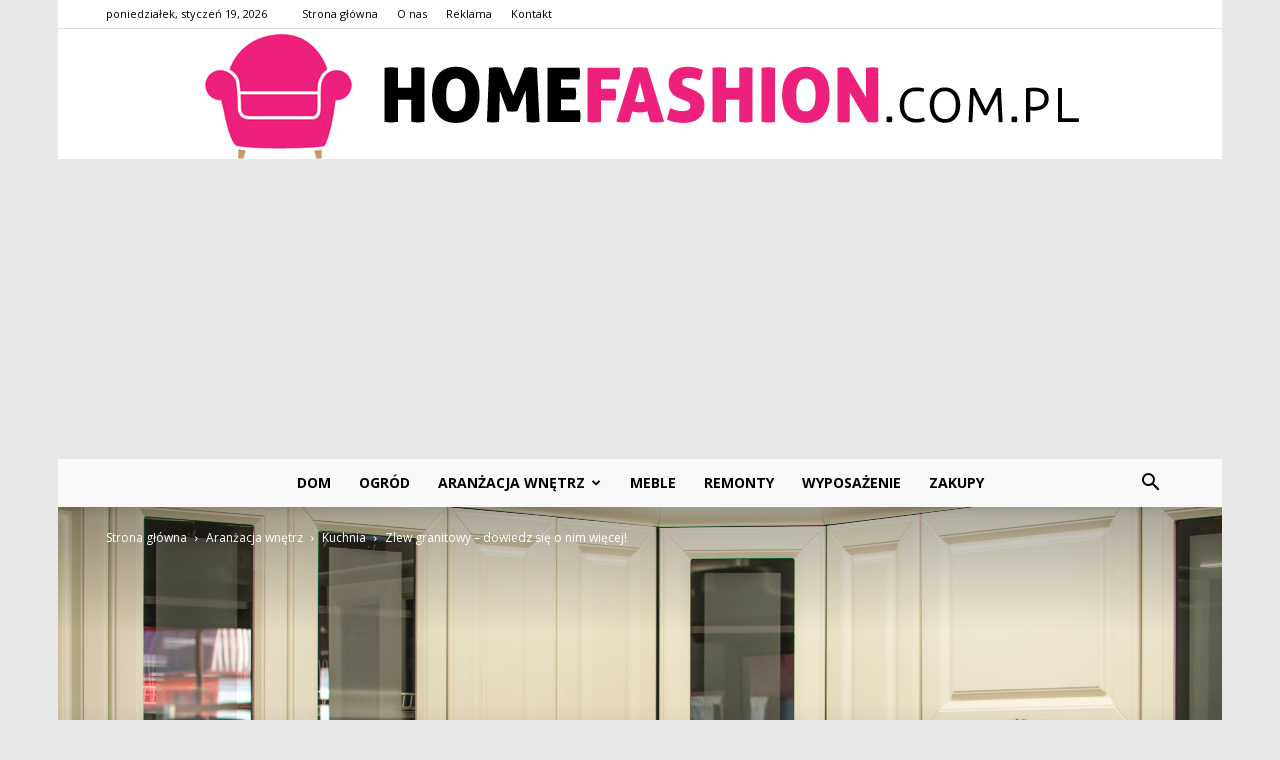

--- FILE ---
content_type: text/html; charset=UTF-8
request_url: https://www.homefashion.com.pl/zlew-granitowy-dowiedz-sie-o-nim-wiecej/
body_size: 104433
content:
<!doctype html >
<!--[if IE 8]>    <html class="ie8" lang="en"> <![endif]-->
<!--[if IE 9]>    <html class="ie9" lang="en"> <![endif]-->
<!--[if gt IE 8]><!--> <html lang="pl-PL"> <!--<![endif]-->
<head>
    <title>Zlew granitowy – dowiedz się o nim więcej! - HomeFashion.com.pl</title>
    <meta charset="UTF-8" />
    <meta name="viewport" content="width=device-width, initial-scale=1.0">
    <link rel="pingback" href="https://www.homefashion.com.pl/xmlrpc.php" />
    <meta property="og:image" content="https://www.homefashion.com.pl/wp-content/uploads/2021/01/pexels-photomix-company-94865.jpg" /><meta name="author" content="Redakcja">

<!-- This site is optimized with the Yoast SEO plugin v12.7.1 - https://yoast.com/wordpress/plugins/seo/ -->
<meta name="robots" content="max-snippet:-1, max-image-preview:large, max-video-preview:-1"/>
<link rel="canonical" href="https://www.homefashion.com.pl/zlew-granitowy-dowiedz-sie-o-nim-wiecej/" />
<meta property="og:locale" content="pl_PL" />
<meta property="og:type" content="article" />
<meta property="og:title" content="Zlew granitowy – dowiedz się o nim więcej! - HomeFashion.com.pl" />
<meta property="og:description" content="Zlewozmywaki granitowe, to niezwykle odporne i wytrzymałe na uszkodzenia zlewy kuchenne, które idealnie pasują do każdej kuchni, bez względu na to, w jakim stylu jest urządzona. Zlew granitowy jest bardzo ciekawą alternatywą dla wszystkich zlewów, które wykonane są z bardziej tradycyjnych i w niektórych przypadkach staromodnych materiałów. W Polsce produkuje się go z najwyższej klasy &hellip;" />
<meta property="og:url" content="https://www.homefashion.com.pl/zlew-granitowy-dowiedz-sie-o-nim-wiecej/" />
<meta property="og:site_name" content="HomeFashion.com.pl" />
<meta property="article:section" content="Kuchnia" />
<meta property="article:published_time" content="2021-01-28T15:32:37+00:00" />
<meta property="og:image" content="https://www.homefashion.com.pl/wp-content/uploads/2021/01/pexels-photomix-company-94865-1024x683.jpg" />
<meta property="og:image:secure_url" content="https://www.homefashion.com.pl/wp-content/uploads/2021/01/pexels-photomix-company-94865-1024x683.jpg" />
<meta property="og:image:width" content="1024" />
<meta property="og:image:height" content="683" />
<meta name="twitter:card" content="summary_large_image" />
<meta name="twitter:description" content="Zlewozmywaki granitowe, to niezwykle odporne i wytrzymałe na uszkodzenia zlewy kuchenne, które idealnie pasują do każdej kuchni, bez względu na to, w jakim stylu jest urządzona. Zlew granitowy jest bardzo ciekawą alternatywą dla wszystkich zlewów, które wykonane są z bardziej tradycyjnych i w niektórych przypadkach staromodnych materiałów. W Polsce produkuje się go z najwyższej klasy [&hellip;]" />
<meta name="twitter:title" content="Zlew granitowy – dowiedz się o nim więcej! - HomeFashion.com.pl" />
<meta name="twitter:image" content="https://www.homefashion.com.pl/wp-content/uploads/2021/01/pexels-photomix-company-94865.jpg" />
<script type='application/ld+json' class='yoast-schema-graph yoast-schema-graph--main'>{"@context":"https://schema.org","@graph":[{"@type":"WebSite","@id":"https://www.homefashion.com.pl/#website","url":"https://www.homefashion.com.pl/","name":"HomeFashion.com.pl","potentialAction":{"@type":"SearchAction","target":"https://www.homefashion.com.pl/?s={search_term_string}","query-input":"required name=search_term_string"}},{"@type":"ImageObject","@id":"https://www.homefashion.com.pl/zlew-granitowy-dowiedz-sie-o-nim-wiecej/#primaryimage","url":"https://www.homefashion.com.pl/wp-content/uploads/2021/01/pexels-photomix-company-94865.jpg","width":4584,"height":3056,"caption":"zlew granitowy"},{"@type":"WebPage","@id":"https://www.homefashion.com.pl/zlew-granitowy-dowiedz-sie-o-nim-wiecej/#webpage","url":"https://www.homefashion.com.pl/zlew-granitowy-dowiedz-sie-o-nim-wiecej/","inLanguage":"pl-PL","name":"Zlew granitowy \u2013 dowiedz si\u0119 o nim wi\u0119cej! - HomeFashion.com.pl","isPartOf":{"@id":"https://www.homefashion.com.pl/#website"},"primaryImageOfPage":{"@id":"https://www.homefashion.com.pl/zlew-granitowy-dowiedz-sie-o-nim-wiecej/#primaryimage"},"datePublished":"2021-01-28T15:32:37+00:00","dateModified":"2021-01-28T15:32:37+00:00","author":{"@id":"https://www.homefashion.com.pl/#/schema/person/7684e8aa8879aaab13ba8bc4868b96ec"}},{"@type":["Person"],"@id":"https://www.homefashion.com.pl/#/schema/person/7684e8aa8879aaab13ba8bc4868b96ec","name":"Redakcja","image":{"@type":"ImageObject","@id":"https://www.homefashion.com.pl/#authorlogo","url":"https://secure.gravatar.com/avatar/1f75d5ac61e2dd447982b203915b354e?s=96&d=mm&r=g","caption":"Redakcja"},"sameAs":[]}]}</script>
<!-- / Yoast SEO plugin. -->

<link rel='dns-prefetch' href='//fonts.googleapis.com' />
<link rel='dns-prefetch' href='//s.w.org' />
<link rel="alternate" type="application/rss+xml" title="HomeFashion.com.pl &raquo; Kanał z wpisami" href="https://www.homefashion.com.pl/feed/" />
<link rel="alternate" type="application/rss+xml" title="HomeFashion.com.pl &raquo; Kanał z komentarzami" href="https://www.homefashion.com.pl/comments/feed/" />
<link rel="alternate" type="application/rss+xml" title="HomeFashion.com.pl &raquo; Zlew granitowy – dowiedz się o nim więcej! Kanał z komentarzami" href="https://www.homefashion.com.pl/zlew-granitowy-dowiedz-sie-o-nim-wiecej/feed/" />
		<script type="text/javascript">
			window._wpemojiSettings = {"baseUrl":"https:\/\/s.w.org\/images\/core\/emoji\/11\/72x72\/","ext":".png","svgUrl":"https:\/\/s.w.org\/images\/core\/emoji\/11\/svg\/","svgExt":".svg","source":{"concatemoji":"https:\/\/www.homefashion.com.pl\/wp-includes\/js\/wp-emoji-release.min.js?ver=4.9.26"}};
			!function(e,a,t){var n,r,o,i=a.createElement("canvas"),p=i.getContext&&i.getContext("2d");function s(e,t){var a=String.fromCharCode;p.clearRect(0,0,i.width,i.height),p.fillText(a.apply(this,e),0,0);e=i.toDataURL();return p.clearRect(0,0,i.width,i.height),p.fillText(a.apply(this,t),0,0),e===i.toDataURL()}function c(e){var t=a.createElement("script");t.src=e,t.defer=t.type="text/javascript",a.getElementsByTagName("head")[0].appendChild(t)}for(o=Array("flag","emoji"),t.supports={everything:!0,everythingExceptFlag:!0},r=0;r<o.length;r++)t.supports[o[r]]=function(e){if(!p||!p.fillText)return!1;switch(p.textBaseline="top",p.font="600 32px Arial",e){case"flag":return s([55356,56826,55356,56819],[55356,56826,8203,55356,56819])?!1:!s([55356,57332,56128,56423,56128,56418,56128,56421,56128,56430,56128,56423,56128,56447],[55356,57332,8203,56128,56423,8203,56128,56418,8203,56128,56421,8203,56128,56430,8203,56128,56423,8203,56128,56447]);case"emoji":return!s([55358,56760,9792,65039],[55358,56760,8203,9792,65039])}return!1}(o[r]),t.supports.everything=t.supports.everything&&t.supports[o[r]],"flag"!==o[r]&&(t.supports.everythingExceptFlag=t.supports.everythingExceptFlag&&t.supports[o[r]]);t.supports.everythingExceptFlag=t.supports.everythingExceptFlag&&!t.supports.flag,t.DOMReady=!1,t.readyCallback=function(){t.DOMReady=!0},t.supports.everything||(n=function(){t.readyCallback()},a.addEventListener?(a.addEventListener("DOMContentLoaded",n,!1),e.addEventListener("load",n,!1)):(e.attachEvent("onload",n),a.attachEvent("onreadystatechange",function(){"complete"===a.readyState&&t.readyCallback()})),(n=t.source||{}).concatemoji?c(n.concatemoji):n.wpemoji&&n.twemoji&&(c(n.twemoji),c(n.wpemoji)))}(window,document,window._wpemojiSettings);
		</script>
		<style type="text/css">
img.wp-smiley,
img.emoji {
	display: inline !important;
	border: none !important;
	box-shadow: none !important;
	height: 1em !important;
	width: 1em !important;
	margin: 0 .07em !important;
	vertical-align: -0.1em !important;
	background: none !important;
	padding: 0 !important;
}
</style>
<link rel='stylesheet' id='google-fonts-style-css'  href='https://fonts.googleapis.com/css?family=Work+Sans%3A400%7COpen+Sans%3A300italic%2C400%2C400italic%2C600%2C600italic%2C700%7CRoboto%3A300%2C400%2C400italic%2C500%2C500italic%2C700%2C900&#038;ver=7.8.1' type='text/css' media='all' />
<link rel='stylesheet' id='js_composer_front-css'  href='https://www.homefashion.com.pl/wp-content/plugins/js_composer/assets/css/js_composer.min.css?ver=5.1.1' type='text/css' media='all' />
<link rel='stylesheet' id='td-theme-css'  href='https://www.homefashion.com.pl/wp-content/themes/Newspaper/style.css?ver=7.8.1' type='text/css' media='all' />
<link rel='stylesheet' id='td-theme-demo-style-css'  href='https://www.homefashion.com.pl/wp-content/themes/Newspaper/includes/demos/animals/demo_style.css?ver=7.8.1' type='text/css' media='all' />
<script type='text/javascript' src='https://www.homefashion.com.pl/wp-includes/js/jquery/jquery.js?ver=1.12.4'></script>
<script type='text/javascript' src='https://www.homefashion.com.pl/wp-includes/js/jquery/jquery-migrate.min.js?ver=1.4.1'></script>
<link rel='https://api.w.org/' href='https://www.homefashion.com.pl/wp-json/' />
<link rel="EditURI" type="application/rsd+xml" title="RSD" href="https://www.homefashion.com.pl/xmlrpc.php?rsd" />
<link rel="wlwmanifest" type="application/wlwmanifest+xml" href="https://www.homefashion.com.pl/wp-includes/wlwmanifest.xml" /> 
<meta name="generator" content="WordPress 4.9.26" />
<link rel='shortlink' href='https://www.homefashion.com.pl/?p=115' />
<link rel="alternate" type="application/json+oembed" href="https://www.homefashion.com.pl/wp-json/oembed/1.0/embed?url=https%3A%2F%2Fwww.homefashion.com.pl%2Fzlew-granitowy-dowiedz-sie-o-nim-wiecej%2F" />
<link rel="alternate" type="text/xml+oembed" href="https://www.homefashion.com.pl/wp-json/oembed/1.0/embed?url=https%3A%2F%2Fwww.homefashion.com.pl%2Fzlew-granitowy-dowiedz-sie-o-nim-wiecej%2F&#038;format=xml" />
<!--[if lt IE 9]><script src="https://html5shim.googlecode.com/svn/trunk/html5.js"></script><![endif]-->
    <meta name="generator" content="Powered by Visual Composer - drag and drop page builder for WordPress."/>
<!--[if lte IE 9]><link rel="stylesheet" type="text/css" href="https://www.homefashion.com.pl/wp-content/plugins/js_composer/assets/css/vc_lte_ie9.min.css" media="screen"><![endif]-->
<!-- JS generated by theme -->

<script>
    
    

	    var tdBlocksArray = []; //here we store all the items for the current page

	    //td_block class - each ajax block uses a object of this class for requests
	    function tdBlock() {
		    this.id = '';
		    this.block_type = 1; //block type id (1-234 etc)
		    this.atts = '';
		    this.td_column_number = '';
		    this.td_current_page = 1; //
		    this.post_count = 0; //from wp
		    this.found_posts = 0; //from wp
		    this.max_num_pages = 0; //from wp
		    this.td_filter_value = ''; //current live filter value
		    this.is_ajax_running = false;
		    this.td_user_action = ''; // load more or infinite loader (used by the animation)
		    this.header_color = '';
		    this.ajax_pagination_infinite_stop = ''; //show load more at page x
	    }


        // td_js_generator - mini detector
        (function(){
            var htmlTag = document.getElementsByTagName("html")[0];

            if ( navigator.userAgent.indexOf("MSIE 10.0") > -1 ) {
                htmlTag.className += ' ie10';
            }

            if ( !!navigator.userAgent.match(/Trident.*rv\:11\./) ) {
                htmlTag.className += ' ie11';
            }

            if ( /(iPad|iPhone|iPod)/g.test(navigator.userAgent) ) {
                htmlTag.className += ' td-md-is-ios';
            }

            var user_agent = navigator.userAgent.toLowerCase();
            if ( user_agent.indexOf("android") > -1 ) {
                htmlTag.className += ' td-md-is-android';
            }

            if ( -1 !== navigator.userAgent.indexOf('Mac OS X')  ) {
                htmlTag.className += ' td-md-is-os-x';
            }

            if ( /chrom(e|ium)/.test(navigator.userAgent.toLowerCase()) ) {
               htmlTag.className += ' td-md-is-chrome';
            }

            if ( -1 !== navigator.userAgent.indexOf('Firefox') ) {
                htmlTag.className += ' td-md-is-firefox';
            }

            if ( -1 !== navigator.userAgent.indexOf('Safari') && -1 === navigator.userAgent.indexOf('Chrome') ) {
                htmlTag.className += ' td-md-is-safari';
            }

            if( -1 !== navigator.userAgent.indexOf('IEMobile') ){
                htmlTag.className += ' td-md-is-iemobile';
            }

        })();




        var tdLocalCache = {};

        ( function () {
            "use strict";

            tdLocalCache = {
                data: {},
                remove: function (resource_id) {
                    delete tdLocalCache.data[resource_id];
                },
                exist: function (resource_id) {
                    return tdLocalCache.data.hasOwnProperty(resource_id) && tdLocalCache.data[resource_id] !== null;
                },
                get: function (resource_id) {
                    return tdLocalCache.data[resource_id];
                },
                set: function (resource_id, cachedData) {
                    tdLocalCache.remove(resource_id);
                    tdLocalCache.data[resource_id] = cachedData;
                }
            };
        })();

    
    
var td_viewport_interval_list=[{"limitBottom":767,"sidebarWidth":228},{"limitBottom":1018,"sidebarWidth":300},{"limitBottom":1140,"sidebarWidth":324}];
var td_animation_stack_effect="type0";
var tds_animation_stack=true;
var td_animation_stack_specific_selectors=".entry-thumb, img";
var td_animation_stack_general_selectors=".td-animation-stack img, .td-animation-stack .entry-thumb, .post img";
var td_ajax_url="https:\/\/www.homefashion.com.pl\/wp-admin\/admin-ajax.php?td_theme_name=Newspaper&v=7.8.1";
var td_get_template_directory_uri="https:\/\/www.homefashion.com.pl\/wp-content\/themes\/Newspaper";
var tds_snap_menu="";
var tds_logo_on_sticky="";
var tds_header_style="10";
var td_please_wait="Prosz\u0119 czeka\u0107 ...";
var td_email_user_pass_incorrect="U\u017cytkownik lub has\u0142o niepoprawne!";
var td_email_user_incorrect="E-mail lub nazwa u\u017cytkownika jest niepoprawna!";
var td_email_incorrect="E-mail niepoprawny!";
var tds_more_articles_on_post_enable="";
var tds_more_articles_on_post_time_to_wait="";
var tds_more_articles_on_post_pages_distance_from_top=0;
var tds_theme_color_site_wide="#ed217c";
var tds_smart_sidebar="enabled";
var tdThemeName="Newspaper";
var td_magnific_popup_translation_tPrev="Poprzedni (Strza\u0142ka w lewo)";
var td_magnific_popup_translation_tNext="Nast\u0119pny (Strza\u0142ka w prawo)";
var td_magnific_popup_translation_tCounter="%curr% z %total%";
var td_magnific_popup_translation_ajax_tError="Zawarto\u015b\u0107 z %url% nie mo\u017ce by\u0107 za\u0142adowana.";
var td_magnific_popup_translation_image_tError="Obraz #%curr% nie mo\u017ce by\u0107 za\u0142adowany.";
var td_ad_background_click_link="";
var td_ad_background_click_target="";
</script>


<!-- Header style compiled by theme -->

<style>
    

body {
	background-color:#e8e8e8;
}
.td-header-wrap .black-menu .sf-menu > .current-menu-item > a,
    .td-header-wrap .black-menu .sf-menu > .current-menu-ancestor > a,
    .td-header-wrap .black-menu .sf-menu > .current-category-ancestor > a,
    .td-header-wrap .black-menu .sf-menu > li > a:hover,
    .td-header-wrap .black-menu .sf-menu > .sfHover > a,
    .td-header-style-12 .td-header-menu-wrap-full,
    .sf-menu > .current-menu-item > a:after,
    .sf-menu > .current-menu-ancestor > a:after,
    .sf-menu > .current-category-ancestor > a:after,
    .sf-menu > li:hover > a:after,
    .sf-menu > .sfHover > a:after,
    .td-header-style-12 .td-affix,
    .header-search-wrap .td-drop-down-search:after,
    .header-search-wrap .td-drop-down-search .btn:hover,
    input[type=submit]:hover,
    .td-read-more a,
    .td-post-category:hover,
    .td-grid-style-1.td-hover-1 .td-big-grid-post:hover .td-post-category,
    .td-grid-style-5.td-hover-1 .td-big-grid-post:hover .td-post-category,
    .td_top_authors .td-active .td-author-post-count,
    .td_top_authors .td-active .td-author-comments-count,
    .td_top_authors .td_mod_wrap:hover .td-author-post-count,
    .td_top_authors .td_mod_wrap:hover .td-author-comments-count,
    .td-404-sub-sub-title a:hover,
    .td-search-form-widget .wpb_button:hover,
    .td-rating-bar-wrap div,
    .td_category_template_3 .td-current-sub-category,
    .dropcap,
    .td_wrapper_video_playlist .td_video_controls_playlist_wrapper,
    .wpb_default,
    .wpb_default:hover,
    .td-left-smart-list:hover,
    .td-right-smart-list:hover,
    .woocommerce-checkout .woocommerce input.button:hover,
    .woocommerce-page .woocommerce a.button:hover,
    .woocommerce-account div.woocommerce .button:hover,
    #bbpress-forums button:hover,
    .bbp_widget_login .button:hover,
    .td-footer-wrapper .td-post-category,
    .td-footer-wrapper .widget_product_search input[type="submit"]:hover,
    .woocommerce .product a.button:hover,
    .woocommerce .product #respond input#submit:hover,
    .woocommerce .checkout input#place_order:hover,
    .woocommerce .woocommerce.widget .button:hover,
    .single-product .product .summary .cart .button:hover,
    .woocommerce-cart .woocommerce table.cart .button:hover,
    .woocommerce-cart .woocommerce .shipping-calculator-form .button:hover,
    .td-next-prev-wrap a:hover,
    .td-load-more-wrap a:hover,
    .td-post-small-box a:hover,
    .page-nav .current,
    .page-nav:first-child > div,
    .td_category_template_8 .td-category-header .td-category a.td-current-sub-category,
    .td_category_template_4 .td-category-siblings .td-category a:hover,
    #bbpress-forums .bbp-pagination .current,
    #bbpress-forums #bbp-single-user-details #bbp-user-navigation li.current a,
    .td-theme-slider:hover .slide-meta-cat a,
    a.vc_btn-black:hover,
    .td-trending-now-wrapper:hover .td-trending-now-title,
    .td-scroll-up,
    .td-smart-list-button:hover,
    .td-weather-information:before,
    .td-weather-week:before,
    .td_block_exchange .td-exchange-header:before,
    .td_block_big_grid_9.td-grid-style-1 .td-post-category,
    .td_block_big_grid_9.td-grid-style-5 .td-post-category,
    .td-grid-style-6.td-hover-1 .td-module-thumb:after,
    .td-pulldown-syle-2 .td-subcat-dropdown ul:after,
    .td_block_template_9 .td-block-title:after,
    .td_block_template_15 .td-block-title:before {
        background-color: #ed217c;
    }

    .global-block-template-4 .td-related-title .td-cur-simple-item:before {
        border-color: #ed217c transparent transparent transparent !important;
    }

    .woocommerce .woocommerce-message .button:hover,
    .woocommerce .woocommerce-error .button:hover,
    .woocommerce .woocommerce-info .button:hover,
    .global-block-template-4 .td-related-title .td-cur-simple-item,
    .global-block-template-3 .td-related-title .td-cur-simple-item,
    .global-block-template-9 .td-related-title:after {
        background-color: #ed217c !important;
    }

    .woocommerce .product .onsale,
    .woocommerce.widget .ui-slider .ui-slider-handle {
        background: none #ed217c;
    }

    .woocommerce.widget.widget_layered_nav_filters ul li a {
        background: none repeat scroll 0 0 #ed217c !important;
    }

    a,
    cite a:hover,
    .td_mega_menu_sub_cats .cur-sub-cat,
    .td-mega-span h3 a:hover,
    .td_mod_mega_menu:hover .entry-title a,
    .header-search-wrap .result-msg a:hover,
    .top-header-menu li a:hover,
    .top-header-menu .current-menu-item > a,
    .top-header-menu .current-menu-ancestor > a,
    .top-header-menu .current-category-ancestor > a,
    .td-social-icon-wrap > a:hover,
    .td-header-sp-top-widget .td-social-icon-wrap a:hover,
    .td-page-content blockquote p,
    .td-post-content blockquote p,
    .mce-content-body blockquote p,
    .comment-content blockquote p,
    .wpb_text_column blockquote p,
    .td_block_text_with_title blockquote p,
    .td_module_wrap:hover .entry-title a,
    .td-subcat-filter .td-subcat-list a:hover,
    .td-subcat-filter .td-subcat-dropdown a:hover,
    .td_quote_on_blocks,
    .dropcap2,
    .dropcap3,
    .td_top_authors .td-active .td-authors-name a,
    .td_top_authors .td_mod_wrap:hover .td-authors-name a,
    .td-post-next-prev-content a:hover,
    .author-box-wrap .td-author-social a:hover,
    .td-author-name a:hover,
    .td-author-url a:hover,
    .td_mod_related_posts:hover h3 > a,
    .td-post-template-11 .td-related-title .td-related-left:hover,
    .td-post-template-11 .td-related-title .td-related-right:hover,
    .td-post-template-11 .td-related-title .td-cur-simple-item,
    .td-post-template-11 .td_block_related_posts .td-next-prev-wrap a:hover,
    .comment-reply-link:hover,
    .logged-in-as a:hover,
    #cancel-comment-reply-link:hover,
    .td-search-query,
    .td-category-header .td-pulldown-category-filter-link:hover,
    .td-category-siblings .td-subcat-dropdown a:hover,
    .td-category-siblings .td-subcat-dropdown a.td-current-sub-category,
    .widget a:hover,
    .archive .widget_archive .current,
    .archive .widget_archive .current a,
    .widget_calendar tfoot a:hover,
    .woocommerce a.added_to_cart:hover,
    #bbpress-forums li.bbp-header .bbp-reply-content span a:hover,
    #bbpress-forums .bbp-forum-freshness a:hover,
    #bbpress-forums .bbp-topic-freshness a:hover,
    #bbpress-forums .bbp-forums-list li a:hover,
    #bbpress-forums .bbp-forum-title:hover,
    #bbpress-forums .bbp-topic-permalink:hover,
    #bbpress-forums .bbp-topic-started-by a:hover,
    #bbpress-forums .bbp-topic-started-in a:hover,
    #bbpress-forums .bbp-body .super-sticky li.bbp-topic-title .bbp-topic-permalink,
    #bbpress-forums .bbp-body .sticky li.bbp-topic-title .bbp-topic-permalink,
    .widget_display_replies .bbp-author-name,
    .widget_display_topics .bbp-author-name,
    .footer-text-wrap .footer-email-wrap a,
    .td-subfooter-menu li a:hover,
    .footer-social-wrap a:hover,
    a.vc_btn-black:hover,
    .td-smart-list-dropdown-wrap .td-smart-list-button:hover,
    .td_module_17 .td-read-more a:hover,
    .td_module_18 .td-read-more a:hover,
    .td_module_19 .td-post-author-name a:hover,
    .td-instagram-user a,
    .td-pulldown-syle-2 .td-subcat-dropdown:hover .td-subcat-more span,
    .td-pulldown-syle-2 .td-subcat-dropdown:hover .td-subcat-more i,
    .td-pulldown-syle-3 .td-subcat-dropdown:hover .td-subcat-more span,
    .td-pulldown-syle-3 .td-subcat-dropdown:hover .td-subcat-more i,
    .td-block-title-wrap .td-wrapper-pulldown-filter .td-pulldown-filter-display-option:hover,
    .td-block-title-wrap .td-wrapper-pulldown-filter .td-pulldown-filter-display-option:hover i,
    .td-block-title-wrap .td-wrapper-pulldown-filter .td-pulldown-filter-link:hover,
    .td-block-title-wrap .td-wrapper-pulldown-filter .td-pulldown-filter-item .td-cur-simple-item,
    .global-block-template-2 .td-related-title .td-cur-simple-item,
    .global-block-template-5 .td-related-title .td-cur-simple-item,
    .global-block-template-6 .td-related-title .td-cur-simple-item,
    .global-block-template-7 .td-related-title .td-cur-simple-item,
    .global-block-template-8 .td-related-title .td-cur-simple-item,
    .global-block-template-9 .td-related-title .td-cur-simple-item,
    .global-block-template-10 .td-related-title .td-cur-simple-item,
    .global-block-template-11 .td-related-title .td-cur-simple-item,
    .global-block-template-12 .td-related-title .td-cur-simple-item,
    .global-block-template-13 .td-related-title .td-cur-simple-item,
    .global-block-template-14 .td-related-title .td-cur-simple-item,
    .global-block-template-15 .td-related-title .td-cur-simple-item,
    .global-block-template-16 .td-related-title .td-cur-simple-item,
    .global-block-template-17 .td-related-title .td-cur-simple-item,
    .td-theme-wrap .sf-menu ul .td-menu-item > a:hover,
    .td-theme-wrap .sf-menu ul .sfHover > a,
    .td-theme-wrap .sf-menu ul .current-menu-ancestor > a,
    .td-theme-wrap .sf-menu ul .current-category-ancestor > a,
    .td-theme-wrap .sf-menu ul .current-menu-item > a {
        color: #ed217c;
    }

    a.vc_btn-black.vc_btn_square_outlined:hover,
    a.vc_btn-black.vc_btn_outlined:hover,
    .td-mega-menu-page .wpb_content_element ul li a:hover,
     .td-theme-wrap .td-aj-search-results .td_module_wrap:hover .entry-title a,
    .td-theme-wrap .header-search-wrap .result-msg a:hover {
        color: #ed217c !important;
    }

    .td-next-prev-wrap a:hover,
    .td-load-more-wrap a:hover,
    .td-post-small-box a:hover,
    .page-nav .current,
    .page-nav:first-child > div,
    .td_category_template_8 .td-category-header .td-category a.td-current-sub-category,
    .td_category_template_4 .td-category-siblings .td-category a:hover,
    #bbpress-forums .bbp-pagination .current,
    .post .td_quote_box,
    .page .td_quote_box,
    a.vc_btn-black:hover,
    .td_block_template_5 .td-block-title > * {
        border-color: #ed217c;
    }

    .td_wrapper_video_playlist .td_video_currently_playing:after {
        border-color: #ed217c !important;
    }

    .header-search-wrap .td-drop-down-search:before {
        border-color: transparent transparent #ed217c transparent;
    }

    .block-title > span,
    .block-title > a,
    .block-title > label,
    .widgettitle,
    .widgettitle:after,
    .td-trending-now-title,
    .td-trending-now-wrapper:hover .td-trending-now-title,
    .wpb_tabs li.ui-tabs-active a,
    .wpb_tabs li:hover a,
    .vc_tta-container .vc_tta-color-grey.vc_tta-tabs-position-top.vc_tta-style-classic .vc_tta-tabs-container .vc_tta-tab.vc_active > a,
    .vc_tta-container .vc_tta-color-grey.vc_tta-tabs-position-top.vc_tta-style-classic .vc_tta-tabs-container .vc_tta-tab:hover > a,
    .td_block_template_1 .td-related-title .td-cur-simple-item,
    .woocommerce .product .products h2,
    .td-subcat-filter .td-subcat-dropdown:hover .td-subcat-more {
    	background-color: #ed217c;
    }

    .woocommerce div.product .woocommerce-tabs ul.tabs li.active {
    	background-color: #ed217c !important;
    }

    .block-title,
    .td_block_template_1 .td-related-title,
    .wpb_tabs .wpb_tabs_nav,
    .vc_tta-container .vc_tta-color-grey.vc_tta-tabs-position-top.vc_tta-style-classic .vc_tta-tabs-container,
    .woocommerce div.product .woocommerce-tabs ul.tabs:before {
        border-color: #ed217c;
    }
    .td_block_wrap .td-subcat-item a.td-cur-simple-item {
	    color: #ed217c;
	}


    
    .td-grid-style-4 .entry-title
    {
        background-color: rgba(237, 33, 124, 0.7);
    }

    
    .td-header-wrap .td-header-menu-wrap-full,
    .sf-menu > .current-menu-ancestor > a,
    .sf-menu > .current-category-ancestor > a,
    .td-header-menu-wrap.td-affix,
    .td-header-style-3 .td-header-main-menu,
    .td-header-style-3 .td-affix .td-header-main-menu,
    .td-header-style-4 .td-header-main-menu,
    .td-header-style-4 .td-affix .td-header-main-menu,
    .td-header-style-8 .td-header-menu-wrap.td-affix,
    .td-header-style-8 .td-header-top-menu-full {
		background-color: #f9f9f9;
    }


    .td-boxed-layout .td-header-style-3 .td-header-menu-wrap,
    .td-boxed-layout .td-header-style-4 .td-header-menu-wrap,
    .td-header-style-3 .td_stretch_content .td-header-menu-wrap,
    .td-header-style-4 .td_stretch_content .td-header-menu-wrap {
    	background-color: #f9f9f9 !important;
    }


    @media (min-width: 1019px) {
        .td-header-style-1 .td-header-sp-recs,
        .td-header-style-1 .td-header-sp-logo {
            margin-bottom: 28px;
        }
    }

    @media (min-width: 768px) and (max-width: 1018px) {
        .td-header-style-1 .td-header-sp-recs,
        .td-header-style-1 .td-header-sp-logo {
            margin-bottom: 14px;
        }
    }

    .td-header-style-7 .td-header-top-menu {
        border-bottom: none;
    }


    
    .sf-menu > .current-menu-item > a:after,
    .sf-menu > .current-menu-ancestor > a:after,
    .sf-menu > .current-category-ancestor > a:after,
    .sf-menu > li:hover > a:after,
    .sf-menu > .sfHover > a:after,
    .td_block_mega_menu .td-next-prev-wrap a:hover,
    .td-mega-span .td-post-category:hover,
    .td-header-wrap .black-menu .sf-menu > li > a:hover,
    .td-header-wrap .black-menu .sf-menu > .current-menu-ancestor > a,
    .td-header-wrap .black-menu .sf-menu > .sfHover > a,
    .header-search-wrap .td-drop-down-search:after,
    .header-search-wrap .td-drop-down-search .btn:hover,
    .td-header-wrap .black-menu .sf-menu > .current-menu-item > a,
    .td-header-wrap .black-menu .sf-menu > .current-menu-ancestor > a,
    .td-header-wrap .black-menu .sf-menu > .current-category-ancestor > a {
        background-color: #ed217c;
    }


    .td_block_mega_menu .td-next-prev-wrap a:hover {
        border-color: #ed217c;
    }

    .header-search-wrap .td-drop-down-search:before {
        border-color: transparent transparent #ed217c transparent;
    }

    .td_mega_menu_sub_cats .cur-sub-cat,
    .td_mod_mega_menu:hover .entry-title a,
    .td-theme-wrap .sf-menu ul .td-menu-item > a:hover,
    .td-theme-wrap .sf-menu ul .sfHover > a,
    .td-theme-wrap .sf-menu ul .current-menu-ancestor > a,
    .td-theme-wrap .sf-menu ul .current-category-ancestor > a,
    .td-theme-wrap .sf-menu ul .current-menu-item > a {
        color: #ed217c;
    }


    
    .td-header-wrap .td-header-menu-wrap .sf-menu > li > a,
    .td-header-wrap .header-search-wrap .td-icon-search {
        color: #000000;
    }

    
    .td-menu-background:before,
    .td-search-background:before {
        background: rgba(0,33,13,0.89);
        background: -moz-linear-gradient(top, rgba(0,33,13,0.89) 0%, rgba(113,211,86,0.89) 100%);
        background: -webkit-gradient(left top, left bottom, color-stop(0%, rgba(0,33,13,0.89)), color-stop(100%, rgba(113,211,86,0.89)));
        background: -webkit-linear-gradient(top, rgba(0,33,13,0.89) 0%, rgba(113,211,86,0.89) 100%);
        background: -o-linear-gradient(top, rgba(0,33,13,0.89) 0%, @mobileu_gradient_two_mob 100%);
        background: -ms-linear-gradient(top, rgba(0,33,13,0.89) 0%, rgba(113,211,86,0.89) 100%);
        background: linear-gradient(to bottom, rgba(0,33,13,0.89) 0%, rgba(113,211,86,0.89) 100%);
        filter: progid:DXImageTransform.Microsoft.gradient( startColorstr='rgba(0,33,13,0.89)', endColorstr='rgba(113,211,86,0.89)', GradientType=0 );
    }

    
    .td-footer-wrapper,
    .td-footer-wrapper .td_block_template_7 .td-block-title > *,
    .td-footer-wrapper .td_block_template_17 .td-block-title,
    .td-footer-wrapper .td-block-title-wrap .td-wrapper-pulldown-filter {
        background-color: #f9f9f9;
    }

    
    .td-footer-wrapper,
    .td-footer-wrapper a,
    .td-footer-wrapper .block-title a,
    .td-footer-wrapper .block-title span,
    .td-footer-wrapper .block-title label,
    .td-footer-wrapper .td-excerpt,
    .td-footer-wrapper .td-post-author-name span,
    .td-footer-wrapper .td-post-date,
    .td-footer-wrapper .td-social-style3 .td_social_type a,
    .td-footer-wrapper .td-social-style3,
    .td-footer-wrapper .td-social-style4 .td_social_type a,
    .td-footer-wrapper .td-social-style4,
    .td-footer-wrapper .td-social-style9,
    .td-footer-wrapper .td-social-style10,
    .td-footer-wrapper .td-social-style2 .td_social_type a,
    .td-footer-wrapper .td-social-style8 .td_social_type a,
    .td-footer-wrapper .td-social-style2 .td_social_type,
    .td-footer-wrapper .td-social-style8 .td_social_type,
    .td-footer-template-13 .td-social-name,
    .td-footer-wrapper .td_block_template_7 .td-block-title > * {
        color: #000000;
    }

    .td-footer-wrapper .widget_calendar th,
    .td-footer-wrapper .widget_calendar td,
    .td-footer-wrapper .td-social-style2 .td_social_type .td-social-box,
    .td-footer-wrapper .td-social-style8 .td_social_type .td-social-box,
    .td-social-style-2 .td-icon-font:after {
        border-color: #000000;
    }

    .td-footer-wrapper .td-module-comments a,
    .td-footer-wrapper .td-post-category,
    .td-footer-wrapper .td-slide-meta .td-post-author-name span,
    .td-footer-wrapper .td-slide-meta .td-post-date {
        color: #fff;
    }

    
    .td-footer-bottom-full .td-container::before {
        background-color: rgba(0, 0, 0, 0.1);
    }

    
	.td-footer-wrapper .block-title > span,
    .td-footer-wrapper .block-title > a,
    .td-footer-wrapper .widgettitle,
    .td-theme-wrap .td-footer-wrapper .td-container .td-block-title > *,
    .td-theme-wrap .td-footer-wrapper .td_block_template_6 .td-block-title:before {
    	color: #000000;
    }

    
    .td-footer-wrapper .footer-social-wrap .td-icon-font {
        color: #000000;
    }

    
    .td-sub-footer-container {
        background-color: #ed217c;
    }

    
    .td-sub-footer-container,
    .td-subfooter-menu li a {
        color: #ffffff;
    }

    
    .td-subfooter-menu li a:hover {
        color: #000000;
    }


    
    .sf-menu ul .td-menu-item a {
        font-family:"Work Sans";
	
    }
	
    .td_mod_mega_menu .item-details a {
        font-family:"Work Sans";
	font-size:15px;
	font-weight:bold;
	
    }
    
    .td_mega_menu_sub_cats .block-mega-child-cats a {
        font-family:"Work Sans";
	font-size:14px;
	
    }
    
    .block-title > span,
    .block-title > a,
    .widgettitle,
    .td-trending-now-title,
    .wpb_tabs li a,
    .vc_tta-container .vc_tta-color-grey.vc_tta-tabs-position-top.vc_tta-style-classic .vc_tta-tabs-container .vc_tta-tab > a,
    .td-theme-wrap .td-related-title a,
    .woocommerce div.product .woocommerce-tabs ul.tabs li a,
    .woocommerce .product .products h2,
    .td-theme-wrap .td-block-title {
        font-weight:bold;
	text-transform:uppercase;
	
    }
    
	.td_module_wrap .td-module-title {
		font-family:"Work Sans";
	
	}
     
    .td_module_1 .td-module-title {
    	font-weight:bold;
	
    }
    
    .td_module_2 .td-module-title {
    	font-size:21px;
	line-height:25px;
	font-weight:bold;
	
    }
    
    .td_module_3 .td-module-title {
    	font-weight:bold;
	
    }
    
    .td_module_4 .td-module-title {
    	font-weight:bold;
	
    }
    
    .td_module_5 .td-module-title {
    	font-weight:bold;
	
    }
    
    .td_module_6 .td-module-title {
    	font-size:14px;
	line-height:18px;
	font-weight:bold;
	
    }
    
    .td_module_7 .td-module-title {
    	font-weight:bold;
	
    }
    
    .td_module_8 .td-module-title {
    	font-weight:bold;
	
    }
    
    .td_module_9 .td-module-title {
    	font-weight:bold;
	
    }
    
    .td_module_10 .td-module-title {
    	font-weight:bold;
	
    }
    
    .td_module_11 .td-module-title {
    	font-weight:bold;
	
    }
    
    .td_module_12 .td-module-title {
    	font-weight:bold;
	
    }
    
    .td_module_13 .td-module-title {
    	font-weight:bold;
	
    }
    
    .td_module_14 .td-module-title {
    	font-weight:bold;
	
    }
    
    .td_module_15 .entry-title {
    	font-weight:bold;
	
    }
    
    .td_module_16 .td-module-title {
    	font-weight:bold;
	
    }
    
	.td_block_trending_now .entry-title a,
	.td-theme-slider .td-module-title a,
    .td-big-grid-post .entry-title {
		font-family:"Work Sans";
	
	}
    
    .td_module_mx1 .td-module-title a {
    	font-weight:bold;
	
    }
    
    .td_module_mx2 .td-module-title a {
    	font-weight:bold;
	
    }
    
    .td_module_mx3 .td-module-title a {
    	font-weight:bold;
	
    }
    
    .td_module_mx4 .td-module-title a {
    	font-weight:bold;
	
    }
    
    .td_module_mx7 .td-module-title a {
    	font-weight:bold;
	
    }
    
    .td_module_mx8 .td-module-title a {
    	font-weight:bold;
	
    }
    
    .td-theme-slider.iosSlider-col-1 .td-module-title a {
        font-weight:bold;
	
    }
    
    .td-theme-slider.iosSlider-col-2 .td-module-title a {
        font-weight:bold;
	
    }
    
    .td-theme-slider.iosSlider-col-3 .td-module-title a {
        font-weight:bold;
	
    }
    
    .td-big-grid-post.td-big-thumb .td-big-grid-meta,
    .td-big-thumb .td-big-grid-meta .entry-title {
        font-size:32px;
	font-weight:bold;
	
    }
    
    .td-big-grid-post.td-medium-thumb .td-big-grid-meta,
    .td-medium-thumb .td-big-grid-meta .entry-title {
        font-size:22px;
	line-height:27px;
	font-weight:bold;
	
    }
    
    .td-big-grid-post.td-small-thumb .td-big-grid-meta,
    .td-small-thumb .td-big-grid-meta .entry-title {
        font-weight:bold;
	
    }
    
    .td-big-grid-post.td-tiny-thumb .td-big-grid-meta,
    .td-tiny-thumb .td-big-grid-meta .entry-title {
        font-weight:normal;
	
    }
    
	#td-mobile-nav,
	#td-mobile-nav .wpb_button,
	.td-search-wrap-mob {
		font-family:"Work Sans";
	
	}


	
	.post .td-post-header .entry-title {
		font-family:"Work Sans";
	
	}
    
    .td-post-template-default .td-post-header .entry-title {
        font-weight:bold;
	
    }
    
    .td-post-template-1 .td-post-header .entry-title {
        font-weight:bold;
	
    }
    
    .td-post-template-2 .td-post-header .entry-title {
        font-weight:bold;
	
    }
    
    .td-post-template-3 .td-post-header .entry-title {
        font-weight:bold;
	
    }
    
    .td-post-template-4 .td-post-header .entry-title {
        font-weight:bold;
	
    }
    
    .td-post-template-5 .td-post-header .entry-title {
        font-weight:bold;
	
    }
    
    .td-post-template-6 .td-post-header .entry-title {
        font-weight:bold;
	
    }
    
    .td-post-template-7 .td-post-header .entry-title {
        font-weight:bold;
	
    }
    
    .td-post-template-8 .td-post-header .entry-title {
        font-weight:bold;
	
    }
    
    .td-post-template-9 .td-post-header .entry-title {
        font-weight:bold;
	
    }
    
    .td-post-template-10 .td-post-header .entry-title {
        font-weight:bold;
	
    }
    
    .td-post-template-11 .td-post-header .entry-title {
        font-weight:bold;
	
    }
    
    .td-post-template-12 .td-post-header .entry-title {
        font-weight:bold;
	
    }
    
    .td-post-template-13 .td-post-header .entry-title {
        font-weight:bold;
	
    }





	
    .td-page-title,
    .woocommerce-page .page-title,
    .td-category-title-holder .td-page-title {
    	font-family:"Work Sans";
	
    }
    
    .td-page-content h1,
    .wpb_text_column h1 {
    	font-family:"Work Sans";
	
    }
    
    .td-page-content h2,
    .wpb_text_column h2 {
    	font-family:"Work Sans";
	
    }
    
    .td-page-content h3,
    .wpb_text_column h3 {
    	font-family:"Work Sans";
	
    }
    
    .td-page-content h4,
    .wpb_text_column h4 {
    	font-family:"Work Sans";
	
    }
    
    .td-page-content h5,
    .wpb_text_column h5 {
    	font-family:"Work Sans";
	
    }
    
    .td-page-content h6,
    .wpb_text_column h6 {
    	font-family:"Work Sans";
	
    }




    
    .widget_archive a,
    .widget_calendar,
    .widget_categories a,
    .widget_nav_menu a,
    .widget_meta a,
    .widget_pages a,
    .widget_recent_comments a,
    .widget_recent_entries a,
    .widget_text .textwidget,
    .widget_tag_cloud a,
    .widget_search input,
    .woocommerce .product-categories a,
    .widget_display_forums a,
    .widget_display_replies a,
    .widget_display_topics a,
    .widget_display_views a,
    .widget_display_stats {
    	font-family:"Work Sans";
	font-size:16px;
	font-weight:bold;
	
    }
</style>

<script>
  (function(i,s,o,g,r,a,m){i['GoogleAnalyticsObject']=r;i[r]=i[r]||function(){
  (i[r].q=i[r].q||[]).push(arguments)},i[r].l=1*new Date();a=s.createElement(o),
  m=s.getElementsByTagName(o)[0];a.async=1;a.src=g;m.parentNode.insertBefore(a,m)
  })(window,document,'script','https://www.google-analytics.com/analytics.js','ga');

  ga('create', 'UA-154509708-15', 'auto');
  ga('send', 'pageview');

</script><noscript><style type="text/css"> .wpb_animate_when_almost_visible { opacity: 1; }</style></noscript>    <script async src="https://pagead2.googlesyndication.com/pagead/js/adsbygoogle.js?client=ca-pub-8625692594371015"
     crossorigin="anonymous"></script>
</head>

<body class="post-template-default single single-post postid-115 single-format-standard zlew-granitowy-dowiedz-sie-o-nim-wiecej global-block-template-1 td-animals single_template_7 wpb-js-composer js-comp-ver-5.1.1 vc_responsive td-animation-stack-type0 td-boxed-layout" itemscope="itemscope" itemtype="https://schema.org/WebPage">

        <div class="td-scroll-up"><i class="td-icon-menu-up"></i></div>
    
    <div class="td-menu-background"></div>
<div id="td-mobile-nav">
    <div class="td-mobile-container">
        <!-- mobile menu top section -->
        <div class="td-menu-socials-wrap">
            <!-- socials -->
            <div class="td-menu-socials">
                            </div>
            <!-- close button -->
            <div class="td-mobile-close">
                <a href="#"><i class="td-icon-close-mobile"></i></a>
            </div>
        </div>

        <!-- login section -->
        
        <!-- menu section -->
        <div class="td-mobile-content">
            <div class="menu-menu-container"><ul id="menu-menu" class="td-mobile-main-menu"><li id="menu-item-49" class="menu-item menu-item-type-taxonomy menu-item-object-category menu-item-first menu-item-49"><a href="https://www.homefashion.com.pl/category/dom/">Dom</a></li>
<li id="menu-item-51" class="menu-item menu-item-type-taxonomy menu-item-object-category menu-item-51"><a href="https://www.homefashion.com.pl/category/ogrod/">Ogród</a></li>
<li id="menu-item-43" class="menu-item menu-item-type-taxonomy menu-item-object-category current-post-ancestor menu-item-has-children menu-item-43"><a href="https://www.homefashion.com.pl/category/aranzacja-wnetrz/">Aranżacja wnętrz<i class="td-icon-menu-right td-element-after"></i></a>
<ul class="sub-menu">
	<li id="menu-item-44" class="menu-item menu-item-type-taxonomy menu-item-object-category current-post-ancestor current-menu-parent current-post-parent menu-item-44"><a href="https://www.homefashion.com.pl/category/aranzacja-wnetrz/kuchnia/">Kuchnia</a></li>
	<li id="menu-item-45" class="menu-item menu-item-type-taxonomy menu-item-object-category menu-item-45"><a href="https://www.homefashion.com.pl/category/aranzacja-wnetrz/lazienka/">Łazienka</a></li>
	<li id="menu-item-46" class="menu-item menu-item-type-taxonomy menu-item-object-category menu-item-46"><a href="https://www.homefashion.com.pl/category/aranzacja-wnetrz/przedpokoj/">Przedpokój</a></li>
	<li id="menu-item-47" class="menu-item menu-item-type-taxonomy menu-item-object-category menu-item-47"><a href="https://www.homefashion.com.pl/category/aranzacja-wnetrz/salon/">Salon</a></li>
	<li id="menu-item-48" class="menu-item menu-item-type-taxonomy menu-item-object-category menu-item-48"><a href="https://www.homefashion.com.pl/category/aranzacja-wnetrz/sypialnia/">Sypialnia</a></li>
</ul>
</li>
<li id="menu-item-50" class="menu-item menu-item-type-taxonomy menu-item-object-category menu-item-50"><a href="https://www.homefashion.com.pl/category/meble/">Meble</a></li>
<li id="menu-item-52" class="menu-item menu-item-type-taxonomy menu-item-object-category menu-item-52"><a href="https://www.homefashion.com.pl/category/remonty/">Remonty</a></li>
<li id="menu-item-53" class="menu-item menu-item-type-taxonomy menu-item-object-category menu-item-53"><a href="https://www.homefashion.com.pl/category/wyposazenie/">Wyposażenie</a></li>
<li id="menu-item-54" class="menu-item menu-item-type-taxonomy menu-item-object-category menu-item-54"><a href="https://www.homefashion.com.pl/category/zakupy/">Zakupy</a></li>
</ul></div>        </div>
    </div>

    <!-- register/login section -->
    </div>    <div class="td-search-background"></div>
<div class="td-search-wrap-mob">
	<div class="td-drop-down-search" aria-labelledby="td-header-search-button">
		<form method="get" class="td-search-form" action="https://www.homefashion.com.pl/">
			<!-- close button -->
			<div class="td-search-close">
				<a href="#"><i class="td-icon-close-mobile"></i></a>
			</div>
			<div role="search" class="td-search-input">
				<span>Wyszukiwanie</span>
				<input id="td-header-search-mob" type="text" value="" name="s" autocomplete="off" />
			</div>
		</form>
		<div id="td-aj-search-mob"></div>
	</div>
</div>    
    
    <div id="td-outer-wrap" class="td-theme-wrap">
    
        <!--
Header style 10
-->

<div class="td-header-wrap td-header-style-10">

	<div class="td-header-top-menu-full td-container-wrap ">
		<div class="td-container td-header-row td-header-top-menu">
            
    <div class="top-bar-style-1">
        
<div class="td-header-sp-top-menu">


	        <div class="td_data_time">
            <div >

                poniedziałek, styczeń 19, 2026
            </div>
        </div>
    <div class="menu-top-container"><ul id="menu-top" class="top-header-menu"><li id="menu-item-39" class="menu-item menu-item-type-post_type menu-item-object-page menu-item-home menu-item-first td-menu-item td-normal-menu menu-item-39"><a href="https://www.homefashion.com.pl/">Strona główna</a></li>
<li id="menu-item-42" class="menu-item menu-item-type-post_type menu-item-object-page td-menu-item td-normal-menu menu-item-42"><a href="https://www.homefashion.com.pl/o-nas/">O nas</a></li>
<li id="menu-item-41" class="menu-item menu-item-type-post_type menu-item-object-page td-menu-item td-normal-menu menu-item-41"><a href="https://www.homefashion.com.pl/reklama/">Reklama</a></li>
<li id="menu-item-40" class="menu-item menu-item-type-post_type menu-item-object-page td-menu-item td-normal-menu menu-item-40"><a href="https://www.homefashion.com.pl/kontakt/">Kontakt</a></li>
</ul></div></div>
        <div class="td-header-sp-top-widget">
    </div>
    </div>

<!-- LOGIN MODAL -->
		</div>
	</div>

    <div class="td-banner-wrap-full td-logo-wrap-full  td-container-wrap ">
        <div class="td-header-sp-logo">
            			<a class="td-main-logo" href="https://www.homefashion.com.pl/">
				<img src="https://www.homefashion.com.pl/wp-content/uploads/2020/03/homefashion.png" alt="homefashion" title="homefashion"/>
				<span class="td-visual-hidden">HomeFashion.com.pl</span>
			</a>
		        </div>
    </div>

	<div class="td-header-menu-wrap-full td-container-wrap ">
		<div class="td-header-menu-wrap td-header-gradient">
			<div class="td-container td-header-row td-header-main-menu">
				<div id="td-header-menu" role="navigation">
    <div id="td-top-mobile-toggle"><a href="#"><i class="td-icon-font td-icon-mobile"></i></a></div>
    <div class="td-main-menu-logo td-logo-in-header">
                <a class="td-main-logo" href="https://www.homefashion.com.pl/">
            <img src="https://www.homefashion.com.pl/wp-content/uploads/2020/03/homefashion.png" alt="homefashion" title="homefashion"/>
        </a>
        </div>
    <div class="menu-menu-container"><ul id="menu-menu-1" class="sf-menu"><li class="menu-item menu-item-type-taxonomy menu-item-object-category menu-item-first td-menu-item td-normal-menu menu-item-49"><a href="https://www.homefashion.com.pl/category/dom/">Dom</a></li>
<li class="menu-item menu-item-type-taxonomy menu-item-object-category td-menu-item td-normal-menu menu-item-51"><a href="https://www.homefashion.com.pl/category/ogrod/">Ogród</a></li>
<li class="menu-item menu-item-type-taxonomy menu-item-object-category current-post-ancestor menu-item-has-children td-menu-item td-normal-menu menu-item-43"><a href="https://www.homefashion.com.pl/category/aranzacja-wnetrz/">Aranżacja wnętrz</a>
<ul class="sub-menu">
	<li class="menu-item menu-item-type-taxonomy menu-item-object-category current-post-ancestor current-menu-parent current-post-parent td-menu-item td-normal-menu menu-item-44"><a href="https://www.homefashion.com.pl/category/aranzacja-wnetrz/kuchnia/">Kuchnia</a></li>
	<li class="menu-item menu-item-type-taxonomy menu-item-object-category td-menu-item td-normal-menu menu-item-45"><a href="https://www.homefashion.com.pl/category/aranzacja-wnetrz/lazienka/">Łazienka</a></li>
	<li class="menu-item menu-item-type-taxonomy menu-item-object-category td-menu-item td-normal-menu menu-item-46"><a href="https://www.homefashion.com.pl/category/aranzacja-wnetrz/przedpokoj/">Przedpokój</a></li>
	<li class="menu-item menu-item-type-taxonomy menu-item-object-category td-menu-item td-normal-menu menu-item-47"><a href="https://www.homefashion.com.pl/category/aranzacja-wnetrz/salon/">Salon</a></li>
	<li class="menu-item menu-item-type-taxonomy menu-item-object-category td-menu-item td-normal-menu menu-item-48"><a href="https://www.homefashion.com.pl/category/aranzacja-wnetrz/sypialnia/">Sypialnia</a></li>
</ul>
</li>
<li class="menu-item menu-item-type-taxonomy menu-item-object-category td-menu-item td-normal-menu menu-item-50"><a href="https://www.homefashion.com.pl/category/meble/">Meble</a></li>
<li class="menu-item menu-item-type-taxonomy menu-item-object-category td-menu-item td-normal-menu menu-item-52"><a href="https://www.homefashion.com.pl/category/remonty/">Remonty</a></li>
<li class="menu-item menu-item-type-taxonomy menu-item-object-category td-menu-item td-normal-menu menu-item-53"><a href="https://www.homefashion.com.pl/category/wyposazenie/">Wyposażenie</a></li>
<li class="menu-item menu-item-type-taxonomy menu-item-object-category td-menu-item td-normal-menu menu-item-54"><a href="https://www.homefashion.com.pl/category/zakupy/">Zakupy</a></li>
</ul></div></div>


<div class="td-search-wrapper">
    <div id="td-top-search">
        <!-- Search -->
        <div class="header-search-wrap">
            <div class="dropdown header-search">
                <a id="td-header-search-button" href="#" role="button" class="dropdown-toggle " data-toggle="dropdown"><i class="td-icon-search"></i></a>
                <a id="td-header-search-button-mob" href="#" role="button" class="dropdown-toggle " data-toggle="dropdown"><i class="td-icon-search"></i></a>
            </div>
        </div>
    </div>
</div>

<div class="header-search-wrap">
	<div class="dropdown header-search">
		<div class="td-drop-down-search" aria-labelledby="td-header-search-button">
			<form method="get" class="td-search-form" action="https://www.homefashion.com.pl/">
				<div role="search" class="td-head-form-search-wrap">
					<input id="td-header-search" type="text" value="" name="s" autocomplete="off" /><input class="wpb_button wpb_btn-inverse btn" type="submit" id="td-header-search-top" value="Wyszukiwanie" />
				</div>
			</form>
			<div id="td-aj-search"></div>
		</div>
	</div>
</div>			</div>
		</div>
	</div>

    <div class="td-banner-wrap-full td-banner-bg td-container-wrap ">
        <div class="td-container-header td-header-row td-header-header">
            <div class="td-header-sp-recs">
                <div class="td-header-rec-wrap">
    
</div>            </div>
        </div>
    </div>

</div>
<article id="post-115" class="td-post-template-7 post-115 post type-post status-publish format-standard has-post-thumbnail hentry category-kuchnia td-container-wrap" itemscope itemtype="https://schema.org/Article">

    <div class="td-full-screen-header-image-wrap">

        <div class="td-container td-post-header">
            <div class="td-crumb-container"><div class="entry-crumbs" itemscope itemtype="http://schema.org/BreadcrumbList"><span class="td-bred-first"><a href="https://www.homefashion.com.pl/">Strona główna</a></span> <i class="td-icon-right td-bread-sep"></i> <span itemscope itemprop="itemListElement" itemtype="http://schema.org/ListItem">
                               <a title="Zobacz wszystkie wiadomości Aranżacja wnętrz" class="entry-crumb" itemscope itemprop="item" itemtype="http://schema.org/Thing" href="https://www.homefashion.com.pl/category/aranzacja-wnetrz/">
                                  <span itemprop="name">Aranżacja wnętrz</span>    </a>    <meta itemprop="position" content = "1"></span> <i class="td-icon-right td-bread-sep"></i> <span itemscope itemprop="itemListElement" itemtype="http://schema.org/ListItem">
                               <a title="Zobacz wszystkie wiadomości Kuchnia" class="entry-crumb" itemscope itemprop="item" itemtype="http://schema.org/Thing" href="https://www.homefashion.com.pl/category/aranzacja-wnetrz/kuchnia/">
                                  <span itemprop="name">Kuchnia</span>    </a>    <meta itemprop="position" content = "2"></span> <i class="td-icon-right td-bread-sep td-bred-no-url-last"></i> <span class="td-bred-no-url-last">Zlew granitowy – dowiedz się o nim więcej!</span></div></div>

	        <div class="td-post-header-holder">

		        <div class="td-parallax-header">

	                <header class="td-post-title">

	                    <ul class="td-category"><li class="entry-category"><a  href="https://www.homefashion.com.pl/category/aranzacja-wnetrz/">Aranżacja wnętrz</a></li><li class="entry-category"><a  href="https://www.homefashion.com.pl/category/aranzacja-wnetrz/kuchnia/">Kuchnia</a></li></ul>	                    <h1 class="entry-title">Zlew granitowy – dowiedz się o nim więcej!</h1>

	                    
	                    <div class="td-module-meta-info">
	                        <div class="td-post-author-name"><div class="td-author-by">Przez</div> <a href="https://www.homefashion.com.pl/author/annadobro/">Redakcja</a><div class="td-author-line"> - </div> </div>	                        <span class="td-post-date"><time class="entry-date updated td-module-date" datetime="2021-01-28T16:32:37+00:00" >28 stycznia 2021</time></span>	                        <div class="td-post-views"><i class="td-icon-views"></i><span class="td-nr-views-115">1092</span></div>	                        <div class="td-post-comments"><a href="https://www.homefashion.com.pl/zlew-granitowy-dowiedz-sie-o-nim-wiecej/#respond"><i class="td-icon-comments"></i>0</a></div>	                    </div>

	                </header>

		            <div class="td-read-down"><a href="#"><i class="td-icon-read-down"></i></a></div>
		        </div>
            </div>

        </div>

        <div id="td-full-screen-header-image" class="td-image-gradient-style7">
            <img class="td-backstretch" src="https://www.homefashion.com.pl/wp-content/uploads/2021/01/pexels-photomix-company-94865.jpg">
        </div>
    </div>

    <div class="td-container">
        <div class="td-pb-row">
                                    <div class="td-pb-span8 td-main-content" role="main">
                            <div class="td-ss-main-content">
                                
    

    <div class="td-post-content">
        <p>Zlewozmywaki granitowe, to niezwykle odporne i wytrzymałe na uszkodzenia zlewy kuchenne, które idealnie pasują do każdej kuchni, bez względu na to, w jakim stylu jest urządzona. Zlew granitowy jest bardzo ciekawą alternatywą dla wszystkich zlewów, które wykonane są z bardziej tradycyjnych i w niektórych przypadkach staromodnych materiałów. W Polsce produkuje się go z najwyższej klasy surowców, które zawierają ok.80% naturalnego kruszywa granitowego, a także ok. 20% żywic poliestrowych albo akrylowych. Za sprawą tego, zlewy wykonane z kamienia posiadają właściwości, które trudno przypisać popularnym modelom stworzonym ze stali, tworzyw sztucznych, czy też ceramiki. Zlew granitowy jest bardzo trwały, a także posiada wysoką odporność na duże zmiany temperatury, odbarwienia i uszkodzenia mechaniczne.</p>
<p>Zawartość materiałów powoduje, że zlew kamionkowy, charakteryzuje się przede wszystkim równą powierzchnią. Może ona mieć bardzo pozytywny wpływ jeśli chodzi o zachowanie estetycznego wyglądu, który nawiązuje do kamienia naturalnego. Zlewozmywak z granitu &#8211; to design w najlepszym możliwym wydaniu.</p>
<p>Bardzo klasyczny wygląd i jeszcze bardziej uniwersalna kolorystyka, umożliwia wykorzystanie zlewów granitowych zarówno w przypadku wnętrz nowoczesnych, jak i również takich, które są nieco bardziej stylizowane. Wielu producentów posiada w swojej ofercie granitowe zlewy kuchenne w beżowym, białym, czarnym, grafitowym, oraz szarym kolorze. Rozbudowana gama dostępnych modeli i oryginalność ich kształtów, powoduje, że zlewy granitowe, mogą sprawdzać się zarówno jeśli chodzi o projekty malutkich aneksów kuchennych, jak i również tych nieco większych, które przeradzają się nawet w ogromne rodzinne kuchnie.</p>
<figure id="attachment_117" style="width: 640px" class="wp-caption aligncenter"><img class="wp-image-117 size-large" src="https://www.homefashion.com.pl/wp-content/uploads/2021/01/pexels-burst-545013-1024x685.jpg" alt="zlewozmywak granitowy  " width="640" height="428" srcset="https://www.homefashion.com.pl/wp-content/uploads/2021/01/pexels-burst-545013-1024x685.jpg 1024w, https://www.homefashion.com.pl/wp-content/uploads/2021/01/pexels-burst-545013-300x201.jpg 300w, https://www.homefashion.com.pl/wp-content/uploads/2021/01/pexels-burst-545013-768x513.jpg 768w, https://www.homefashion.com.pl/wp-content/uploads/2021/01/pexels-burst-545013-696x465.jpg 696w, https://www.homefashion.com.pl/wp-content/uploads/2021/01/pexels-burst-545013-1068x714.jpg 1068w, https://www.homefashion.com.pl/wp-content/uploads/2021/01/pexels-burst-545013-628x420.jpg 628w" sizes="(max-width: 640px) 100vw, 640px" /><figcaption class="wp-caption-text">https://www.pexels.com/pl</figcaption></figure>
<p>W sklepach oferujących granitowe zlewy do kuchni można wybierać pomiędzy zlewami, które utrzymane są w minimalistycznym klimacie, oraz takimi, które wyróżnia bardzo bogata i jednocześnie dekoracyjna forma. Granitowy zlew można dostać w kilku wariantach z podziałem na liczbę i wielkość komór, bowiem występują one w postaci jedno, półtora i dwukomorowych. Produkty, które znaleźć można w sklepach internetowych, często wyróżniają konkurencyjne ceny, w porównaniu do sklepów stacjonarnych.</p>
<p>Ogromny wybór zlewów granitowych powoduje, że w sklepach można znaleźć takie modele zlewów kamiennych, które nie tylko idealnie będą pasowały do każdej kuchni, ale i również będą mieściły się w określonym budżecie, jaki chcielibyśmy przeznaczyć np. na remont lub urządzenie kuchni. Koniecznie wybierz granitowy zlew do swojej kuchni, który będzie nie tylko piękny, ale i również bardzo funkcjonalny, a dzięki nim strefa zmywania naczyń, będzie tym miejscem, o którym marzyliśmy całe życie.</p>
<h2>Zlewozmywak granitowy – właściwy wybór do każdej kuchni</h2>
<figure id="attachment_116" style="width: 640px" class="wp-caption aligncenter"><img class="wp-image-116 size-large" src="https://www.homefashion.com.pl/wp-content/uploads/2021/01/pexels-kaboompics-com-6256-1024x683.jpg" alt="zlewozmywaki franke   " width="640" height="427" srcset="https://www.homefashion.com.pl/wp-content/uploads/2021/01/pexels-kaboompics-com-6256-1024x683.jpg 1024w, https://www.homefashion.com.pl/wp-content/uploads/2021/01/pexels-kaboompics-com-6256-300x200.jpg 300w, https://www.homefashion.com.pl/wp-content/uploads/2021/01/pexels-kaboompics-com-6256-768x512.jpg 768w, https://www.homefashion.com.pl/wp-content/uploads/2021/01/pexels-kaboompics-com-6256-696x464.jpg 696w, https://www.homefashion.com.pl/wp-content/uploads/2021/01/pexels-kaboompics-com-6256-1068x712.jpg 1068w, https://www.homefashion.com.pl/wp-content/uploads/2021/01/pexels-kaboompics-com-6256-630x420.jpg 630w" sizes="(max-width: 640px) 100vw, 640px" /><figcaption class="wp-caption-text">https://www.pexels.com/pl</figcaption></figure>
<p>Zlewozmywaki granitowe są propozycją, którą szczególnie cenią sobie osoby zwracające uwagę na trwałe wykonanie, które łączy się z eleganckim wykończeniem. Pasują one do nieograniczonej liczby stylizacji i aranżacji wielu wnętrz, które są utrzymane zarówno w stylu awangardowym, minimalistycznym, czy też nowoczesnym. Kuchenny zlew granitowy może sprawdzić się niemal w każdych warunkach, ponieważ materiał, z jakiego jest wykonany, charakteryzuje go wysoką odpornością i trwałością na wiele niekorzystnych czynników.</p>
<h2>Zlewozmywaki Franke – gdzie sprawdzą się najbardziej?</h2>
<p>Zlewozmywaki granitowe Franke, nazywane są też przez niektórych kwarcowymi lub kamiennymi, dzieje się tak ze względu na to, że najczęściej do ich produkcji wykorzystuje się granitek lub tegranit. To materiały, które są połączeniem żywicy epoksydowej i kwarcu. W przypadku granitu stosunek ten wynosi 20:80, a z kolei w przypadku graniteki 30:70.  Tego typu zlewozmywaki wyróżniają się przede wszystkim nigdzie niespotykaną trwałością i wyglądem, który nawiązuje do naturalnych kamieni.</p>
<p>Bardzo wysoki udział kwarcu w całym kompozycie, z którego wykonuje się granitowe zlewozmywaki, odpowiada w dużej mierze za gładkość wyrobów. Powoduje to, że jest on nie tylko bardzo atrakcyjny pod względem wizualnym, ale i również, niezwykle prosty w utrzymaniu czystości.</p>
<p>Cz jeśli znaleźliście już swoje wymarzone zlewy granitowe, to czy już wiecie jakie <a href="https://www.homefashion.com.pl/ile-kosztuja-meble-kuchenne/">szafki kuchenne wybrać</a>?</p>
    </div>


    <footer>
                
        <div class="td-post-source-tags">
                                </div>

        <div class="td-post-sharing td-post-sharing-bottom td-with-like"><span class="td-post-share-title">PODZIEL SIĘ</span>
            <div class="td-default-sharing">
	            <a class="td-social-sharing-buttons td-social-facebook" href="https://www.facebook.com/sharer.php?u=https%3A%2F%2Fwww.homefashion.com.pl%2Fzlew-granitowy-dowiedz-sie-o-nim-wiecej%2F" onclick="window.open(this.href, 'mywin','left=50,top=50,width=600,height=350,toolbar=0'); return false;"><i class="td-icon-facebook"></i><div class="td-social-but-text">Facebook</div></a>
	            <a class="td-social-sharing-buttons td-social-twitter" href="https://twitter.com/intent/tweet?text=Zlew+granitowy+%E2%80%93+dowiedz+si%C4%99+o+nim+wi%C4%99cej%21&url=https%3A%2F%2Fwww.homefashion.com.pl%2Fzlew-granitowy-dowiedz-sie-o-nim-wiecej%2F&via=HomeFashion.com.pl"><i class="td-icon-twitter"></i><div class="td-social-but-text">Twitter</div></a>
	            <a class="td-social-sharing-buttons td-social-google" href="https://plus.google.com/share?url=https://www.homefashion.com.pl/zlew-granitowy-dowiedz-sie-o-nim-wiecej/" onclick="window.open(this.href, 'mywin','left=50,top=50,width=600,height=350,toolbar=0'); return false;"><i class="td-icon-googleplus"></i></a>
	            <a class="td-social-sharing-buttons td-social-pinterest" href="https://pinterest.com/pin/create/button/?url=https://www.homefashion.com.pl/zlew-granitowy-dowiedz-sie-o-nim-wiecej/&amp;media=https://www.homefashion.com.pl/wp-content/uploads/2021/01/pexels-photomix-company-94865.jpg&description=Zlew+granitowy+%E2%80%93+dowiedz+si%C4%99+o+nim+wi%C4%99cej%21" onclick="window.open(this.href, 'mywin','left=50,top=50,width=600,height=350,toolbar=0'); return false;"><i class="td-icon-pinterest"></i></a>
	            <a class="td-social-sharing-buttons td-social-whatsapp" href="whatsapp://send?text=Zlew+granitowy+%E2%80%93+dowiedz+si%C4%99+o+nim+wi%C4%99cej%21%20-%20https%3A%2F%2Fwww.homefashion.com.pl%2Fzlew-granitowy-dowiedz-sie-o-nim-wiecej%2F" ><i class="td-icon-whatsapp"></i></a>
            </div><div class="td-classic-sharing"><ul><li class="td-classic-facebook"><iframe frameBorder="0" src="https://www.facebook.com/plugins/like.php?href=https://www.homefashion.com.pl/zlew-granitowy-dowiedz-sie-o-nim-wiecej/&amp;layout=button_count&amp;show_faces=false&amp;width=105&amp;action=like&amp;colorscheme=light&amp;height=21" style="border:none; overflow:hidden; width:105px; height:21px; background-color:transparent;"></iframe></li><li class="td-classic-twitter"><a href="https://twitter.com/share" class="twitter-share-button" data-url="https://www.homefashion.com.pl/zlew-granitowy-dowiedz-sie-o-nim-wiecej/" data-text="Zlew granitowy – dowiedz się o nim więcej!" data-via="" data-lang="en">tweet</a> <script>!function(d,s,id){var js,fjs=d.getElementsByTagName(s)[0];if(!d.getElementById(id)){js=d.createElement(s);js.id=id;js.src="//platform.twitter.com/widgets.js";fjs.parentNode.insertBefore(js,fjs);}}(document,"script","twitter-wjs");</script></li></ul></div></div>        <div class="td-block-row td-post-next-prev"><div class="td-block-span6 td-post-prev-post"><div class="td-post-next-prev-content"><span>Poprzedni artykuł</span><a href="https://www.homefashion.com.pl/szafka-na-buty-jak-wybrac/">Szafka na buty – jak wybrać?</a></div></div><div class="td-next-prev-separator"></div><div class="td-block-span6 td-post-next-post"><div class="td-post-next-prev-content"><span>Następny artykuł</span><a href="https://www.homefashion.com.pl/konsole-i-pad-xbox-one-rozrywka-dla-kazdego-bez-wzgledu-na-wiek/">Konsole i pad Xbox One – rozrywka dla każdego bez względu na wiek</a></div></div></div>        <div class="author-box-wrap"><a href="https://www.homefashion.com.pl/author/annadobro/"><img alt='' src='https://secure.gravatar.com/avatar/1f75d5ac61e2dd447982b203915b354e?s=96&#038;d=mm&#038;r=g' srcset='https://secure.gravatar.com/avatar/1f75d5ac61e2dd447982b203915b354e?s=192&#038;d=mm&#038;r=g 2x' class='avatar avatar-96 photo' height='96' width='96' /></a><div class="desc"><div class="td-author-name vcard author"><span class="fn"><a href="https://www.homefashion.com.pl/author/annadobro/">Redakcja</a></span></div><div class="td-author-description"></div><div class="td-author-social"></div><div class="clearfix"></div></div></div>        <span style="display: none;" itemprop="author" itemscope itemtype="https://schema.org/Person"><meta itemprop="name" content="Redakcja"></span><meta itemprop="datePublished" content="2021-01-28T16:32:37+00:00"><meta itemprop="dateModified" content="2021-01-28T16:32:37+00:00"><meta itemscope itemprop="mainEntityOfPage" itemType="https://schema.org/WebPage" itemid="https://www.homefashion.com.pl/zlew-granitowy-dowiedz-sie-o-nim-wiecej/"/><span style="display: none;" itemprop="publisher" itemscope itemtype="https://schema.org/Organization"><span style="display: none;" itemprop="logo" itemscope itemtype="https://schema.org/ImageObject"><meta itemprop="url" content="https://www.homefashion.com.pl/wp-content/uploads/2020/03/homefashion.png"></span><meta itemprop="name" content="HomeFashion.com.pl"></span><meta itemprop="headline " content="Zlew granitowy – dowiedz się o nim więcej!"><span style="display: none;" itemprop="image" itemscope itemtype="https://schema.org/ImageObject"><meta itemprop="url" content="https://www.homefashion.com.pl/wp-content/uploads/2021/01/pexels-photomix-company-94865.jpg"><meta itemprop="width" content="4584"><meta itemprop="height" content="3056"></span>    </footer>

    <div class="td_block_wrap td_block_related_posts td_uid_3_696dc98899e0f_rand td_with_ajax_pagination td-pb-border-top td_block_template_1"  data-td-block-uid="td_uid_3_696dc98899e0f" ><script>var block_td_uid_3_696dc98899e0f = new tdBlock();
block_td_uid_3_696dc98899e0f.id = "td_uid_3_696dc98899e0f";
block_td_uid_3_696dc98899e0f.atts = '{"limit":3,"sort":"","post_ids":"","tag_slug":"","autors_id":"","installed_post_types":"","category_id":"","category_ids":"","custom_title":"","custom_url":"","show_child_cat":"","sub_cat_ajax":"","ajax_pagination":"next_prev","header_color":"","header_text_color":"","ajax_pagination_infinite_stop":"","td_column_number":3,"td_ajax_preloading":"","td_ajax_filter_type":"td_custom_related","td_ajax_filter_ids":"","td_filter_default_txt":"Wszystko","color_preset":"","border_top":"","class":"td_uid_3_696dc98899e0f_rand","el_class":"","offset":"","css":"","tdc_css":"","tdc_css_class":"td_uid_3_696dc98899e0f_rand","live_filter":"cur_post_same_categories","live_filter_cur_post_id":115,"live_filter_cur_post_author":"8","block_template_id":""}';
block_td_uid_3_696dc98899e0f.td_column_number = "3";
block_td_uid_3_696dc98899e0f.block_type = "td_block_related_posts";
block_td_uid_3_696dc98899e0f.post_count = "3";
block_td_uid_3_696dc98899e0f.found_posts = "5";
block_td_uid_3_696dc98899e0f.header_color = "";
block_td_uid_3_696dc98899e0f.ajax_pagination_infinite_stop = "";
block_td_uid_3_696dc98899e0f.max_num_pages = "2";
tdBlocksArray.push(block_td_uid_3_696dc98899e0f);
</script><h4 class="td-related-title td-block-title"><a id="td_uid_4_696dc9889a845" class="td-related-left td-cur-simple-item" data-td_filter_value="" data-td_block_id="td_uid_3_696dc98899e0f" href="#">POWIĄZANE ARTYKUŁY</a><a id="td_uid_5_696dc9889a84c" class="td-related-right" data-td_filter_value="td_related_more_from_author" data-td_block_id="td_uid_3_696dc98899e0f" href="#">WIĘCEJ OD AUTORA</a></h4><div id=td_uid_3_696dc98899e0f class="td_block_inner">

	<div class="td-related-row">

	<div class="td-related-span4">

        <div class="td_module_related_posts td-animation-stack td_mod_related_posts">
            <div class="td-module-image">
                <div class="td-module-thumb"><a href="https://www.homefashion.com.pl/poznaj-przepis-na-najlepszego-burgera-z-grilla/" rel="bookmark" title="Poznaj przepis na najlepszego burgera z grilla"><img width="218" height="150" class="entry-thumb" src="https://www.homefashion.com.pl/wp-content/uploads/2022/03/burger-218x150.jpg" srcset="https://www.homefashion.com.pl/wp-content/uploads/2022/03/burger-218x150.jpg 218w, https://www.homefashion.com.pl/wp-content/uploads/2022/03/burger-100x70.jpg 100w" sizes="(max-width: 218px) 100vw, 218px" alt="Poznaj przepis na najlepszego burgera z grilla" title="Poznaj przepis na najlepszego burgera z grilla"/></a></div>                <a href="https://www.homefashion.com.pl/category/aranzacja-wnetrz/kuchnia/" class="td-post-category">Kuchnia</a>            </div>
            <div class="item-details">
                <h3 class="entry-title td-module-title"><a href="https://www.homefashion.com.pl/poznaj-przepis-na-najlepszego-burgera-z-grilla/" rel="bookmark" title="Poznaj przepis na najlepszego burgera z grilla">Poznaj przepis na najlepszego burgera z grilla</a></h3>            </div>
        </div>
        
	</div> <!-- ./td-related-span4 -->

	<div class="td-related-span4">

        <div class="td_module_related_posts td-animation-stack td_mod_related_posts">
            <div class="td-module-image">
                <div class="td-module-thumb"><a href="https://www.homefashion.com.pl/wybor-akcesoriow-do-kuchni/" rel="bookmark" title="Wybór akcesoriów do kuchni"><img width="218" height="150" class="entry-thumb" src="https://www.homefashion.com.pl/wp-content/uploads/2021/04/profesjonalne_garnki-218x150.jpg" srcset="https://www.homefashion.com.pl/wp-content/uploads/2021/04/profesjonalne_garnki-218x150.jpg 218w, https://www.homefashion.com.pl/wp-content/uploads/2021/04/profesjonalne_garnki-100x70.jpg 100w" sizes="(max-width: 218px) 100vw, 218px" alt="profesjonalne garnki" title="Wybór akcesoriów do kuchni"/></a></div>                <a href="https://www.homefashion.com.pl/category/aranzacja-wnetrz/kuchnia/" class="td-post-category">Kuchnia</a>            </div>
            <div class="item-details">
                <h3 class="entry-title td-module-title"><a href="https://www.homefashion.com.pl/wybor-akcesoriow-do-kuchni/" rel="bookmark" title="Wybór akcesoriów do kuchni">Wybór akcesoriów do kuchni</a></h3>            </div>
        </div>
        
	</div> <!-- ./td-related-span4 -->

	<div class="td-related-span4">

        <div class="td_module_related_posts td-animation-stack td_mod_related_posts">
            <div class="td-module-image">
                <div class="td-module-thumb"><a href="https://www.homefashion.com.pl/co-to-jest-spiek-kwarcowy/" rel="bookmark" title="Co to jest spiek kwarcowy?"><img width="218" height="150" class="entry-thumb" src="https://www.homefashion.com.pl/wp-content/uploads/2021/02/stone-1090597_1920-218x150.jpg" srcset="https://www.homefashion.com.pl/wp-content/uploads/2021/02/stone-1090597_1920-218x150.jpg 218w, https://www.homefashion.com.pl/wp-content/uploads/2021/02/stone-1090597_1920-100x70.jpg 100w" sizes="(max-width: 218px) 100vw, 218px" alt="spiek kwarcowy" title="Co to jest spiek kwarcowy?"/></a></div>                <a href="https://www.homefashion.com.pl/category/aranzacja-wnetrz/kuchnia/" class="td-post-category">Kuchnia</a>            </div>
            <div class="item-details">
                <h3 class="entry-title td-module-title"><a href="https://www.homefashion.com.pl/co-to-jest-spiek-kwarcowy/" rel="bookmark" title="Co to jest spiek kwarcowy?">Co to jest spiek kwarcowy?</a></h3>            </div>
        </div>
        
	</div> <!-- ./td-related-span4 --></div><!--./row-fluid--></div><div class="td-next-prev-wrap"><a href="#" class="td-ajax-prev-page ajax-page-disabled" id="prev-page-td_uid_3_696dc98899e0f" data-td_block_id="td_uid_3_696dc98899e0f"><i class="td-icon-font td-icon-menu-left"></i></a><a href="#"  class="td-ajax-next-page" id="next-page-td_uid_3_696dc98899e0f" data-td_block_id="td_uid_3_696dc98899e0f"><i class="td-icon-font td-icon-menu-right"></i></a></div></div> <!-- ./block -->
	<div class="comments" id="comments">
        	<div id="respond" class="comment-respond">
		<h3 id="reply-title" class="comment-reply-title">ZOSTAW ODPOWIEDŹ <small><a rel="nofollow" id="cancel-comment-reply-link" href="/zlew-granitowy-dowiedz-sie-o-nim-wiecej/#respond" style="display:none;">Anuluj odpowiedź</a></small></h3>			<form action="https://www.homefashion.com.pl/wp-comments-post.php" method="post" id="commentform" class="comment-form" novalidate>
				<div class="clearfix"></div>
				<div class="comment-form-input-wrap td-form-comment">
					<textarea placeholder="Komentarz:" id="comment" name="comment" cols="45" rows="8" aria-required="true"></textarea>
					<div class="td-warning-comment">Please enter your comment!</div>
				</div>
		        <div class="comment-form-input-wrap td-form-author">
			            <input class="" id="author" name="author" placeholder="Nazwa:*" type="text" value="" size="30"  aria-required='true' />
			            <div class="td-warning-author">Please enter your name here</div>
			         </div>
<div class="comment-form-input-wrap td-form-email">
			            <input class="" id="email" name="email" placeholder="E-mail:*" type="text" value="" size="30"  aria-required='true' />
			            <div class="td-warning-email-error">You have entered an incorrect email address!</div>
			            <div class="td-warning-email">Please enter your email address here</div>
			         </div>
<div class="comment-form-input-wrap td-form-url">
			            <input class="" id="url" name="url" placeholder="Strona Internetowa:" type="text" value="" size="30" />
                     </div>
<p class="form-submit"><input name="submit" type="submit" id="submit" class="submit" value="Dodaj Komentarz" /> <input type='hidden' name='comment_post_ID' value='115' id='comment_post_ID' />
<input type='hidden' name='comment_parent' id='comment_parent' value='0' />
</p>
<!-- Anti-spam plugin wordpress.org/plugins/anti-spam/ -->

        <input type="hidden" name="antspm-j" class="antispam-control antispam-control-j" value="off" />
        

		<input type="hidden" name="antspm-t" class="antispam-control antispam-control-t" value="1768802696" />
		
		<p class="antispam-group antispam-group-q" style="clear: both;">
			<label>Current ye@r <span class="required">*</span></label>
			<input type="hidden" name="antspm-a" class="antispam-control antispam-control-a" value="2026" />
			<input type="text" name="antspm-q" class="antispam-control antispam-control-q" value="6.5.1" autocomplete="off" />
		</p>
		<p class="antispam-group antispam-group-e" style="display: none;">
			<label>Leave this field empty</label>
			<input type="text" name="antspm-e-email-url-website" class="antispam-control antispam-control-e" value="" autocomplete="off" />
		</p>
			</form>
			</div><!-- #respond -->
	    </div> <!-- /.content -->
                            </div>
                        </div>
                        <div class="td-pb-span4 td-main-sidebar" role="complementary">
                            <div class="td-ss-main-sidebar">
                                <div class="td_block_wrap td_block_2 td_block_widget td_uid_6_696dc9889c1cb_rand td-pb-border-top td_block_template_1 td-column-1 td_block_padding"  data-td-block-uid="td_uid_6_696dc9889c1cb" ><script>var block_td_uid_6_696dc9889c1cb = new tdBlock();
block_td_uid_6_696dc9889c1cb.id = "td_uid_6_696dc9889c1cb";
block_td_uid_6_696dc9889c1cb.atts = '{"limit":"5","sort":"","post_ids":"","tag_slug":"","autors_id":"","installed_post_types":"","category_id":"","category_ids":"","custom_title":"ZOBACZ TE\u017b","custom_url":"","show_child_cat":"","sub_cat_ajax":"","ajax_pagination":"","header_color":"#","header_text_color":"#","ajax_pagination_infinite_stop":"","td_column_number":1,"td_ajax_preloading":"","td_ajax_filter_type":"","td_ajax_filter_ids":"","td_filter_default_txt":"All","color_preset":"","border_top":"","class":"td_block_widget td_uid_6_696dc9889c1cb_rand","el_class":"","offset":"","css":"","tdc_css":"","tdc_css_class":"td_uid_6_696dc9889c1cb_rand","live_filter":"","live_filter_cur_post_id":"","live_filter_cur_post_author":"","block_template_id":""}';
block_td_uid_6_696dc9889c1cb.td_column_number = "1";
block_td_uid_6_696dc9889c1cb.block_type = "td_block_2";
block_td_uid_6_696dc9889c1cb.post_count = "5";
block_td_uid_6_696dc9889c1cb.found_posts = "2176";
block_td_uid_6_696dc9889c1cb.header_color = "#";
block_td_uid_6_696dc9889c1cb.ajax_pagination_infinite_stop = "";
block_td_uid_6_696dc9889c1cb.max_num_pages = "436";
tdBlocksArray.push(block_td_uid_6_696dc9889c1cb);
</script><div class="td-block-title-wrap"><h4 class="block-title"><span class="td-pulldown-size">ZOBACZ TEŻ</span></h4></div><div id=td_uid_6_696dc9889c1cb class="td_block_inner">

	<div class="td-block-span12">

        <div class="td_module_2 td_module_wrap td-animation-stack">
            <div class="td-module-image">
                <div class="td-module-thumb"><a href="https://www.homefashion.com.pl/jaka-konsole-wybrac-do-salonu-glamour-pomysly-na-stylowe-aranzacje/" rel="bookmark" title="Jaką konsolę wybrać do salonu glamour? Pomysły na stylowe aranżacje"><img width="324" height="160" class="entry-thumb" src="https://www.homefashion.com.pl/wp-content/uploads/2025/11/konsola-glamour-zdjecie-glowne-324x160.jpg" srcset="https://www.homefashion.com.pl/wp-content/uploads/2025/11/konsola-glamour-zdjecie-glowne-324x160.jpg 324w, https://www.homefashion.com.pl/wp-content/uploads/2025/11/konsola-glamour-zdjecie-glowne-533x261.jpg 533w" sizes="(max-width: 324px) 100vw, 324px" alt="konsola glamour" title="Jaką konsolę wybrać do salonu glamour? Pomysły na stylowe aranżacje"/></a></div>                <a href="https://www.homefashion.com.pl/category/meble/" class="td-post-category">Meble</a>            </div>
            <h3 class="entry-title td-module-title"><a href="https://www.homefashion.com.pl/jaka-konsole-wybrac-do-salonu-glamour-pomysly-na-stylowe-aranzacje/" rel="bookmark" title="Jaką konsolę wybrać do salonu glamour? Pomysły na stylowe aranżacje">Jaką konsolę wybrać do salonu glamour? Pomysły na stylowe aranżacje</a></h3>

            <div class="td-module-meta-info">
                <span class="td-post-author-name"><a href="https://www.homefashion.com.pl/author/homefashion/">Redakcja</a> <span>-</span> </span>                <span class="td-post-date"><time class="entry-date updated td-module-date" datetime="2025-11-27T11:13:22+00:00" >27 listopada 2025</time></span>                <div class="td-module-comments"><a href="https://www.homefashion.com.pl/jaka-konsole-wybrac-do-salonu-glamour-pomysly-na-stylowe-aranzacje/#respond">0</a></div>            </div>


            <div class="td-excerpt">
                Salon glamour to przestrzeń pełna blasku, elegancji i harmonii. Wnętrze w tym stylu wyróżnia się dopracowanymi detalami, luksusowymi materiałami i lekko pałacowym charakterem -...            </div>

            
        </div>

        
	</div> <!-- ./td-block-span12 -->

	<div class="td-block-span12">

        <div class="td_module_6 td_module_wrap td-animation-stack">

        <div class="td-module-thumb"><a href="https://www.homefashion.com.pl/rekuperacja-a-klimatyzacja-czy-mozna-je-laczyc-i-co-daje-taki-duet/" rel="bookmark" title="Rekuperacja a klimatyzacja – czy można je łączyć i co daje taki duet?"><img width="100" height="70" class="entry-thumb" src="https://www.homefashion.com.pl/wp-content/uploads/2025/11/zdjecie-11-klimatyzacja-i-rekuperacja-1-100x70.jpg" srcset="https://www.homefashion.com.pl/wp-content/uploads/2025/11/zdjecie-11-klimatyzacja-i-rekuperacja-1-100x70.jpg 100w, https://www.homefashion.com.pl/wp-content/uploads/2025/11/zdjecie-11-klimatyzacja-i-rekuperacja-1-218x150.jpg 218w" sizes="(max-width: 100px) 100vw, 100px" alt="Rekuperacja a klimatyzacja" title="Rekuperacja a klimatyzacja – czy można je łączyć i co daje taki duet?"/></a></div>
        <div class="item-details">
            <h3 class="entry-title td-module-title"><a href="https://www.homefashion.com.pl/rekuperacja-a-klimatyzacja-czy-mozna-je-laczyc-i-co-daje-taki-duet/" rel="bookmark" title="Rekuperacja a klimatyzacja – czy można je łączyć i co daje taki duet?">Rekuperacja a klimatyzacja – czy można je łączyć i co daje...</a></h3>            <div class="td-module-meta-info">
                <a href="https://www.homefashion.com.pl/category/dom/" class="td-post-category">Dom</a>                                <span class="td-post-date"><time class="entry-date updated td-module-date" datetime="2025-11-24T15:55:17+00:00" >24 listopada 2025</time></span>                            </div>
        </div>

        </div>

        
	</div> <!-- ./td-block-span12 -->

	<div class="td-block-span12">

        <div class="td_module_6 td_module_wrap td-animation-stack">

        <div class="td-module-thumb"><a href="https://www.homefashion.com.pl/jak-zaplanowac-taras-przy-ogrodzie-zimowym-zeby-korzystac-z-niego-caly-rok/" rel="bookmark" title="Jak zaplanować taras przy ogrodzie zimowym, żeby korzystać z niego cały rok?"><img width="100" height="70" class="entry-thumb" src="https://www.homefashion.com.pl/wp-content/uploads/2025/11/6-zim-100x70.jpg" srcset="https://www.homefashion.com.pl/wp-content/uploads/2025/11/6-zim-100x70.jpg 100w, https://www.homefashion.com.pl/wp-content/uploads/2025/11/6-zim-218x150.jpg 218w" sizes="(max-width: 100px) 100vw, 100px" alt="Jak zaplanować taras przy ogrodzie zimowym, żeby korzystać z niego cały rok" title="Jak zaplanować taras przy ogrodzie zimowym, żeby korzystać z niego cały rok?"/></a></div>
        <div class="item-details">
            <h3 class="entry-title td-module-title"><a href="https://www.homefashion.com.pl/jak-zaplanowac-taras-przy-ogrodzie-zimowym-zeby-korzystac-z-niego-caly-rok/" rel="bookmark" title="Jak zaplanować taras przy ogrodzie zimowym, żeby korzystać z niego cały rok?">Jak zaplanować taras przy ogrodzie zimowym, żeby korzystać z niego cały...</a></h3>            <div class="td-module-meta-info">
                <a href="https://www.homefashion.com.pl/category/dom/" class="td-post-category">Dom</a>                                <span class="td-post-date"><time class="entry-date updated td-module-date" datetime="2025-11-24T15:39:10+00:00" >24 listopada 2025</time></span>                            </div>
        </div>

        </div>

        
	</div> <!-- ./td-block-span12 -->

	<div class="td-block-span12">

        <div class="td_module_6 td_module_wrap td-animation-stack">

        <div class="td-module-thumb"><a href="https://www.homefashion.com.pl/producent-mebli-kuchennych-radzi-kuchnia-na-wymiar-w-malym-mieszkaniu-bez-kompromisow/" rel="bookmark" title="Producent mebli kuchennych radzi: kuchnia na wymiar w małym mieszkaniu bez kompromisów"><img width="100" height="70" class="entry-thumb" src="https://www.homefashion.com.pl/wp-content/uploads/2025/09/kuchnia-4-100x70.jpg" srcset="https://www.homefashion.com.pl/wp-content/uploads/2025/09/kuchnia-4-100x70.jpg 100w, https://www.homefashion.com.pl/wp-content/uploads/2025/09/kuchnia-4-218x150.jpg 218w" sizes="(max-width: 100px) 100vw, 100px" alt="Producent mebli kuchennych" title="Producent mebli kuchennych radzi: kuchnia na wymiar w małym mieszkaniu bez kompromisów"/></a></div>
        <div class="item-details">
            <h3 class="entry-title td-module-title"><a href="https://www.homefashion.com.pl/producent-mebli-kuchennych-radzi-kuchnia-na-wymiar-w-malym-mieszkaniu-bez-kompromisow/" rel="bookmark" title="Producent mebli kuchennych radzi: kuchnia na wymiar w małym mieszkaniu bez kompromisów">Producent mebli kuchennych radzi: kuchnia na wymiar w małym mieszkaniu bez...</a></h3>            <div class="td-module-meta-info">
                <a href="https://www.homefashion.com.pl/category/meble/" class="td-post-category">Meble</a>                                <span class="td-post-date"><time class="entry-date updated td-module-date" datetime="2025-09-22T15:31:56+00:00" >22 września 2025</time></span>                            </div>
        </div>

        </div>

        
	</div> <!-- ./td-block-span12 -->

	<div class="td-block-span12">

        <div class="td_module_6 td_module_wrap td-animation-stack">

        <div class="td-module-thumb"><a href="https://www.homefashion.com.pl/otwierasz-pizzerie-o-tym-musisz-pamietac-kluczowe-kwestie-przy-zakladaniu-wlasnej-restauracji/" rel="bookmark" title="Otwierasz pizzerię o tym musisz pamiętać kluczowe kwestie przy zakładaniu własnej restauracji"><img width="100" height="70" class="entry-thumb" src="https://www.homefashion.com.pl/wp-content/uploads/2025/07/gp-pizza-100x70.jpg" srcset="https://www.homefashion.com.pl/wp-content/uploads/2025/07/gp-pizza-100x70.jpg 100w, https://www.homefashion.com.pl/wp-content/uploads/2025/07/gp-pizza-218x150.jpg 218w" sizes="(max-width: 100px) 100vw, 100px" alt="pizza" title="Otwierasz pizzerię o tym musisz pamiętać kluczowe kwestie przy zakładaniu własnej restauracji"/></a></div>
        <div class="item-details">
            <h3 class="entry-title td-module-title"><a href="https://www.homefashion.com.pl/otwierasz-pizzerie-o-tym-musisz-pamietac-kluczowe-kwestie-przy-zakladaniu-wlasnej-restauracji/" rel="bookmark" title="Otwierasz pizzerię o tym musisz pamiętać kluczowe kwestie przy zakładaniu własnej restauracji">Otwierasz pizzerię o tym musisz pamiętać kluczowe kwestie przy zakładaniu własnej...</a></h3>            <div class="td-module-meta-info">
                <a href="https://www.homefashion.com.pl/category/wyposazenie/" class="td-post-category">Wyposażenie</a>                                <span class="td-post-date"><time class="entry-date updated td-module-date" datetime="2025-06-27T10:49:57+00:00" >27 czerwca 2025</time></span>                            </div>
        </div>

        </div>

        
	</div> <!-- ./td-block-span12 --></div></div> <!-- ./block --><aside class="td_block_template_1 widget widget_categories"><h4 class="block-title"><span>Kategorie</span></h4><form action="https://www.homefashion.com.pl" method="get"><label class="screen-reader-text" for="cat">Kategorie</label><select  name='cat' id='cat' class='postform' >
	<option value='-1'>Wybierz kategorię</option>
	<option class="level-0" value="3">Aranżacja wnętrz</option>
	<option class="level-1" value="25">&nbsp;&nbsp;&nbsp;Fototapety na ścianę</option>
	<option class="level-1" value="8">&nbsp;&nbsp;&nbsp;Kuchnia</option>
	<option class="level-1" value="11">&nbsp;&nbsp;&nbsp;Łazienka</option>
	<option class="level-1" value="9">&nbsp;&nbsp;&nbsp;Salon</option>
	<option class="level-1" value="10">&nbsp;&nbsp;&nbsp;Sypialnia</option>
	<option class="level-0" value="1">Dom</option>
	<option class="level-1" value="24">&nbsp;&nbsp;&nbsp;Fotokomórki do bram i ogrodzeń</option>
	<option class="level-1" value="30">&nbsp;&nbsp;&nbsp;Furtki</option>
	<option class="level-1" value="32">&nbsp;&nbsp;&nbsp;Garaże</option>
	<option class="level-0" value="2">Meble</option>
	<option class="level-1" value="21">&nbsp;&nbsp;&nbsp;Fotele gamingowe</option>
	<option class="level-1" value="22">&nbsp;&nbsp;&nbsp;Fotele i krzesła do domowego biura (gabinetu, pracowni)</option>
	<option class="level-1" value="23">&nbsp;&nbsp;&nbsp;Fotele obrotowe do domowego biura i pracowni</option>
	<option class="level-1" value="20">&nbsp;&nbsp;&nbsp;Fotele wypoczynkowe</option>
	<option class="level-1" value="28">&nbsp;&nbsp;&nbsp;Fronty meblowe</option>
	<option class="level-1" value="33">&nbsp;&nbsp;&nbsp;Nowoczesne Garderoby i Szafy do Przedpokoju (wnękowe, przesuwne)</option>
	<option class="level-0" value="4">Ogród</option>
	<option class="level-1" value="31">&nbsp;&nbsp;&nbsp;Gabiony do ogrodu (donice)</option>
	<option class="level-1" value="39">&nbsp;&nbsp;&nbsp;Girlandy ogrodowe</option>
	<option class="level-0" value="15">Oświetlenie</option>
	<option class="level-0" value="7">Remonty</option>
	<option class="level-1" value="26">&nbsp;&nbsp;&nbsp;Frezarki</option>
	<option class="level-1" value="27">&nbsp;&nbsp;&nbsp;Frezy</option>
	<option class="level-1" value="29">&nbsp;&nbsp;&nbsp;Fugi do płytek, glazury i terakoty</option>
	<option class="level-1" value="37">&nbsp;&nbsp;&nbsp;Giętarki do rur</option>
	<option class="level-1" value="38">&nbsp;&nbsp;&nbsp;Gilotyny do cięcia paneli</option>
	<option class="level-1" value="41">&nbsp;&nbsp;&nbsp;Glazura ścienna</option>
	<option class="level-0" value="5">Wyposażenie</option>
	<option class="level-1" value="16">&nbsp;&nbsp;&nbsp;Formy do gotowania jajek</option>
	<option class="level-2" value="17">&nbsp;&nbsp;&nbsp;&nbsp;&nbsp;&nbsp;Formy do jajek sadzonych</option>
	<option class="level-1" value="18">&nbsp;&nbsp;&nbsp;Formy do lodu i lodów</option>
	<option class="level-1" value="19">&nbsp;&nbsp;&nbsp;Formy do pierogów</option>
	<option class="level-1" value="34">&nbsp;&nbsp;&nbsp;Garnki i patelnie kuchenne</option>
	<option class="level-1" value="35">&nbsp;&nbsp;&nbsp;Gaźniki</option>
	<option class="level-2" value="36">&nbsp;&nbsp;&nbsp;&nbsp;&nbsp;&nbsp;Gaźniki do kos spalinowych</option>
	<option class="level-1" value="40">&nbsp;&nbsp;&nbsp;Girlandy</option>
	<option class="level-0" value="6">Zakupy</option>
</select>
</form>
<script type='text/javascript'>
/* <![CDATA[ */
(function() {
	var dropdown = document.getElementById( "cat" );
	function onCatChange() {
		if ( dropdown.options[ dropdown.selectedIndex ].value > 0 ) {
			dropdown.parentNode.submit();
		}
	}
	dropdown.onchange = onCatChange;
})();
/* ]]> */
</script>

</aside>                            </div>
                        </div>
                            </div> <!-- /.td-pb-row -->
    </div> <!-- /.td-container -->
</article> <!-- /.post -->


<!-- Instagram -->



<!-- Footer -->
<div class="td-footer-wrapper td-container-wrap td-footer-template-2 ">
    <div class="td-container">

	    <div class="td-pb-row">
		    <div class="td-pb-span12">
			    		    </div>
	    </div>

        <div class="td-pb-row">

            <div class="td-pb-span4">
                <div class="td-footer-info"><div class="footer-logo-wrap"><a href="https://www.homefashion.com.pl/"><img src="https://www.homefashion.com.pl/wp-content/uploads/2020/03/homefashion.png" alt="homefashion" title="homefashion"/></a></div><div class="footer-text-wrap"></div><div class="footer-social-wrap td-social-style-2"></div></div>                            </div>

            <div class="td-pb-span4">
                <div class="td_block_wrap td_block_7 td_uid_8_696dc988a018a_rand td-pb-border-top td_block_template_1 td-column-1 td_block_padding"  data-td-block-uid="td_uid_8_696dc988a018a" ><script>var block_td_uid_8_696dc988a018a = new tdBlock();
block_td_uid_8_696dc988a018a.id = "td_uid_8_696dc988a018a";
block_td_uid_8_696dc988a018a.atts = '{"limit":3,"sort":"popular","post_ids":"","tag_slug":"","autors_id":"","installed_post_types":"","category_id":"","category_ids":"","custom_title":"POPULARNE POSTY","custom_url":"","show_child_cat":"","sub_cat_ajax":"","ajax_pagination":"","header_color":"","header_text_color":"","ajax_pagination_infinite_stop":"","td_column_number":1,"td_ajax_preloading":"","td_ajax_filter_type":"","td_ajax_filter_ids":"","td_filter_default_txt":"Wszystko","color_preset":"","border_top":"","class":"td_uid_8_696dc988a018a_rand","el_class":"","offset":"","css":"","tdc_css":"","tdc_css_class":"td_uid_8_696dc988a018a_rand","live_filter":"","live_filter_cur_post_id":"","live_filter_cur_post_author":"","block_template_id":""}';
block_td_uid_8_696dc988a018a.td_column_number = "1";
block_td_uid_8_696dc988a018a.block_type = "td_block_7";
block_td_uid_8_696dc988a018a.post_count = "3";
block_td_uid_8_696dc988a018a.found_posts = "2176";
block_td_uid_8_696dc988a018a.header_color = "";
block_td_uid_8_696dc988a018a.ajax_pagination_infinite_stop = "";
block_td_uid_8_696dc988a018a.max_num_pages = "726";
tdBlocksArray.push(block_td_uid_8_696dc988a018a);
</script><div class="td-block-title-wrap"><h4 class="block-title"><span class="td-pulldown-size">POPULARNE POSTY</span></h4></div><div id=td_uid_8_696dc988a018a class="td_block_inner">

	<div class="td-block-span12">

        <div class="td_module_6 td_module_wrap td-animation-stack">

        <div class="td-module-thumb"><a href="https://www.homefashion.com.pl/budowa-domu-na-skarpie/" rel="bookmark" title="Budowa domu na skarpie"><img width="100" height="70" class="entry-thumb" src="https://www.homefashion.com.pl/wp-content/uploads/2020/05/dom-pompeje-100x70.jpg" srcset="https://www.homefashion.com.pl/wp-content/uploads/2020/05/dom-pompeje-100x70.jpg 100w, https://www.homefashion.com.pl/wp-content/uploads/2020/05/dom-pompeje-218x150.jpg 218w" sizes="(max-width: 100px) 100vw, 100px" alt="Budowa domu na skarpie" title="Budowa domu na skarpie"/></a></div>
        <div class="item-details">
            <h3 class="entry-title td-module-title"><a href="https://www.homefashion.com.pl/budowa-domu-na-skarpie/" rel="bookmark" title="Budowa domu na skarpie">Budowa domu na skarpie</a></h3>            <div class="td-module-meta-info">
                <a href="https://www.homefashion.com.pl/category/dom/" class="td-post-category">Dom</a>                                <span class="td-post-date"><time class="entry-date updated td-module-date" datetime="2020-05-05T10:06:41+00:00" >5 maja 2020</time></span>                            </div>
        </div>

        </div>

        
	</div> <!-- ./td-block-span12 -->

	<div class="td-block-span12">

        <div class="td_module_6 td_module_wrap td-animation-stack">

        <div class="td-module-thumb"><a href="https://www.homefashion.com.pl/barwy-swiatla-2700k-3000k-co-oznaczaja/" rel="bookmark" title="Barwy światła – 2700K, 3000K – co oznaczają?"><img width="100" height="70" class="entry-thumb" src="https://www.homefashion.com.pl/wp-content/uploads/2021/02/light-bulb-3104355_1920-100x70.jpg" srcset="https://www.homefashion.com.pl/wp-content/uploads/2021/02/light-bulb-3104355_1920-100x70.jpg 100w, https://www.homefashion.com.pl/wp-content/uploads/2021/02/light-bulb-3104355_1920-218x150.jpg 218w" sizes="(max-width: 100px) 100vw, 100px" alt="barwy światła" title="Barwy światła – 2700K, 3000K – co oznaczają?"/></a></div>
        <div class="item-details">
            <h3 class="entry-title td-module-title"><a href="https://www.homefashion.com.pl/barwy-swiatla-2700k-3000k-co-oznaczaja/" rel="bookmark" title="Barwy światła – 2700K, 3000K – co oznaczają?">Barwy światła – 2700K, 3000K – co oznaczają?</a></h3>            <div class="td-module-meta-info">
                <a href="https://www.homefashion.com.pl/category/dom/" class="td-post-category">Dom</a>                                <span class="td-post-date"><time class="entry-date updated td-module-date" datetime="2021-02-24T16:45:08+00:00" >24 lutego 2021</time></span>                            </div>
        </div>

        </div>

        
	</div> <!-- ./td-block-span12 -->

	<div class="td-block-span12">

        <div class="td_module_6 td_module_wrap td-animation-stack">

        <div class="td-module-thumb"><a href="https://www.homefashion.com.pl/dziwaczek-uprawa-dziwaczka-na-balkonie-tarasie-i-ogrodzie/" rel="bookmark" title="Dziwaczek – uprawa dziwaczka na balkonie, tarasie i ogrodzie"><img width="100" height="70" class="entry-thumb" src="https://www.homefashion.com.pl/wp-content/uploads/2021/02/sand-3601100_1920-100x70.jpg" srcset="https://www.homefashion.com.pl/wp-content/uploads/2021/02/sand-3601100_1920-100x70.jpg 100w, https://www.homefashion.com.pl/wp-content/uploads/2021/02/sand-3601100_1920-218x150.jpg 218w" sizes="(max-width: 100px) 100vw, 100px" alt="dziwaczek" title="Dziwaczek – uprawa dziwaczka na balkonie, tarasie i ogrodzie"/></a></div>
        <div class="item-details">
            <h3 class="entry-title td-module-title"><a href="https://www.homefashion.com.pl/dziwaczek-uprawa-dziwaczka-na-balkonie-tarasie-i-ogrodzie/" rel="bookmark" title="Dziwaczek – uprawa dziwaczka na balkonie, tarasie i ogrodzie">Dziwaczek – uprawa dziwaczka na balkonie, tarasie i ogrodzie</a></h3>            <div class="td-module-meta-info">
                <a href="https://www.homefashion.com.pl/category/ogrod/" class="td-post-category">Ogród</a>                                <span class="td-post-date"><time class="entry-date updated td-module-date" datetime="2021-02-22T15:38:30+00:00" >22 lutego 2021</time></span>                            </div>
        </div>

        </div>

        
	</div> <!-- ./td-block-span12 --></div></div> <!-- ./block -->                            </div>

            <div class="td-pb-span4">
                <div class="td_block_wrap td_block_popular_categories td_uid_9_696dc988a4445_rand widget widget_categories td-pb-border-top td_block_template_1"  data-td-block-uid="td_uid_9_696dc988a4445" ><h4 class="block-title"><span class="td-pulldown-size">POPULARNE KATEGORIE</span></h4><ul class="td-pb-padding-side"><li><a href="https://www.homefashion.com.pl/category/wyposazenie/garnki-i-patelnie-kuchenne/">Garnki i patelnie kuchenne<span class="td-cat-no">127</span></a></li><li><a href="https://www.homefashion.com.pl/category/remonty/frezarki/">Frezarki<span class="td-cat-no">114</span></a></li><li><a href="https://www.homefashion.com.pl/category/aranzacja-wnetrz/fototapety-na-sciane/">Fototapety na ścianę<span class="td-cat-no">109</span></a></li><li><a href="https://www.homefashion.com.pl/category/meble/nowoczesne-garderoby-i-szafy-do-przedpokoju-wnekowe-przesuwne/">Nowoczesne Garderoby i Szafy do Przedpokoju (wnękowe, przesuwne)<span class="td-cat-no">103</span></a></li><li><a href="https://www.homefashion.com.pl/category/wyposazenie/gazniki/">Gaźniki<span class="td-cat-no">102</span></a></li><li><a href="https://www.homefashion.com.pl/category/wyposazenie/formy-do-pierogow/">Formy do pierogów<span class="td-cat-no">99</span></a></li><li><a href="https://www.homefashion.com.pl/category/remonty/fugi-do-plytek-glazury-i-terakoty/">Fugi do płytek, glazury i terakoty<span class="td-cat-no">97</span></a></li><li><a href="https://www.homefashion.com.pl/category/remonty/gilotyny-do-ciecia-paneli/">Gilotyny do cięcia paneli<span class="td-cat-no">91</span></a></li><li><a href="https://www.homefashion.com.pl/category/meble/fronty-meblowe/">Fronty meblowe<span class="td-cat-no">89</span></a></li></ul></div> <!-- ./block -->                            </div>
        </div>
    </div>
</div>


<!-- Sub Footer -->
    <div class="td-sub-footer-container td-container-wrap ">
        <div class="td-container">
            <div class="td-pb-row">
                <div class="td-pb-span td-sub-footer-menu">
                                        </div>

                <div class="td-pb-span td-sub-footer-copy">
                    &copy; homefashion.com.pl                </div>
            </div>
        </div>
    </div>
</div><!--close td-outer-wrap-->



    <!--

        Theme: Newspaper by tagDiv.com 2017
        Version: 7.8.1 (rara)
        Deploy mode: deploy
        
        uid: 696dc988a4bf2
    -->

    <script type='text/javascript' src='https://www.homefashion.com.pl/wp-content/plugins/anti-spam/assets/js/anti-spam-5.5.js'></script>
<script type='text/javascript' src='https://www.homefashion.com.pl/wp-content/themes/Newspaper/js/tagdiv_theme.js?ver=7.8.1'></script>
<script type='text/javascript' src='https://www.homefashion.com.pl/wp-includes/js/comment-reply.min.js?ver=4.9.26'></script>
<script type='text/javascript' src='https://www.homefashion.com.pl/wp-includes/js/wp-embed.min.js?ver=4.9.26'></script>

<!-- JS generated by theme -->

<script>
    
jQuery(window).ready(function() {
(function(){
var td_backstr_item = new tdBackstr.item();
td_backstr_item.wrapper_image_jquery_obj = jQuery( "#td-full-screen-header-image" );
td_backstr_item.image_jquery_obj = td_backstr_item.wrapper_image_jquery_obj.find( 'img:first' );
tdBackstr.add_item( td_backstr_item );
jQuery('.td-read-down a').click(function(event){
event.preventDefault();
var header_wrap = jQuery( '.td-full-screen-header-image-wrap:first' )
if ( 1 === header_wrap.length ) {
tdUtil.scrollToPosition(header_wrap.height() + header_wrap.offset().top, 1200);
}
});
})();
});

	

		(function(){
			var html_jquery_obj = jQuery('html');

			if (html_jquery_obj.length && (html_jquery_obj.is('.ie8') || html_jquery_obj.is('.ie9'))) {

				var path = 'https://www.homefashion.com.pl/wp-content/themes/Newspaper/style.css';

				jQuery.get(path, function(data) {

					var str_split_separator = '#td_css_split_separator';
					var arr_splits = data.split(str_split_separator);
					var arr_length = arr_splits.length;

					if (arr_length > 1) {

						var dir_path = 'https://www.homefashion.com.pl/wp-content/themes/Newspaper';
						var splited_css = '';

						for (var i = 0; i < arr_length; i++) {
							if (i > 0) {
								arr_splits[i] = str_split_separator + ' ' + arr_splits[i];
							}
							//jQuery('head').append('<style>' + arr_splits[i] + '</style>');

							var formated_str = arr_splits[i].replace(/\surl\(\'(?!data\:)/gi, function regex_function(str) {
								return ' url(\'' + dir_path + '/' + str.replace(/url\(\'/gi, '').replace(/^\s+|\s+$/gm,'');
							});

							splited_css += "<style>" + formated_str + "</style>";
						}

						var td_theme_css = jQuery('link#td-theme-css');

						if (td_theme_css.length) {
							td_theme_css.after(splited_css);
						}
					}
				});
			}
		})();

	
	
</script>


</body>
</html>

--- FILE ---
content_type: text/html; charset=utf-8
request_url: https://www.google.com/recaptcha/api2/aframe
body_size: 268
content:
<!DOCTYPE HTML><html><head><meta http-equiv="content-type" content="text/html; charset=UTF-8"></head><body><script nonce="6OiKYar5vQBy0zY9LAD1Tg">/** Anti-fraud and anti-abuse applications only. See google.com/recaptcha */ try{var clients={'sodar':'https://pagead2.googlesyndication.com/pagead/sodar?'};window.addEventListener("message",function(a){try{if(a.source===window.parent){var b=JSON.parse(a.data);var c=clients[b['id']];if(c){var d=document.createElement('img');d.src=c+b['params']+'&rc='+(localStorage.getItem("rc::a")?sessionStorage.getItem("rc::b"):"");window.document.body.appendChild(d);sessionStorage.setItem("rc::e",parseInt(sessionStorage.getItem("rc::e")||0)+1);localStorage.setItem("rc::h",'1768802701546');}}}catch(b){}});window.parent.postMessage("_grecaptcha_ready", "*");}catch(b){}</script></body></html>

--- FILE ---
content_type: text/css
request_url: https://www.homefashion.com.pl/wp-content/themes/Newspaper/includes/demos/animals/demo_style.css?ver=7.8.1
body_size: 1966
content:
/*  ----------------------------------------------------------------------------
    responsive settings
*/
/* responsive landscape tablet */
/* responsive portrait tablet */
/* responsive portrait phone */
/* Animals demo */
.td-animals.td-boxed-layout #td-outer-wrap {
  box-shadow: 0 0 15px #ddd;
}
.td-animals .td-header-style-3 .td-header-sp-logo {
  margin-left: 0;
  margin-right: 56px;
  /* responsive landscape tablet */
}
@media (min-width: 1019px) and (max-width: 1140px) {
  .td-animals .td-header-style-3 .td-header-sp-logo {
    margin-right: 28px;
  }
}
.td-animals .td-header-style-3 .sf-menu > li > a {
  padding-left: 10px;
}
.td-animals .td-icons-animals {
  font-size: 30px;
  vertical-align: middle;
  margin-right: 5px;
  position: relative;
  bottom: 1px;
  /* responsive portrait phone */
}
@media (max-width: 767px) {
  .td-animals .td-icons-animals {
    margin-right: 6px;
  }
}
.td-animals .td-icons-circus {
  font-size: 28px;
}
.td-animals .td-main-page-wrap > .td-container > .td-pb-row:first-child > .wpb_column > .wpb_wrapper .td_block_trending_now {
  margin-top: -32px;
  padding: 0 0 16px 0;
  /* responsive portrait phone */
}
@media (max-width: 767px) {
  .td-animals .td-main-page-wrap > .td-container > .td-pb-row:first-child > .wpb_column > .wpb_wrapper .td_block_trending_now {
    margin-top: -22px;
  }
}
.td-animals .td-news-ticker .td-trending-now-wrapper {
  padding: 0 15px;
}
.td-animals .td-news-ticker .td-trending-now-wrapper .td-trending-now-title {
  background-color: transparent;
  color: #111;
  font-size: 13px;
  font-weight: bold;
  text-transform: uppercase;
  display: inline-block;
  line-height: 22px;
}
.td-animals .td-news-ticker .td-trending-now-display-area .entry-title {
  font-size: 13px;
}
.td-animals .td-news-ticker .td-next-prev-wrap {
  right: 24px;
}
.td-animals .td-your-pet {
  padding-top: 48px;
  margin-bottom: 48px;
  background-color: #151515;
}
.td-animals .td-homepage-ad {
  margin-bottom: 20px;
}
.td-animals #td-theme-settings .td-skin-buy a {
  background-color: #68c62d;
}


--- FILE ---
content_type: text/plain
request_url: https://www.google-analytics.com/j/collect?v=1&_v=j102&a=805277099&t=pageview&_s=1&dl=https%3A%2F%2Fwww.homefashion.com.pl%2Fzlew-granitowy-dowiedz-sie-o-nim-wiecej%2F&ul=en-us%40posix&dt=Zlew%20granitowy%20%E2%80%93%20dowiedz%20si%C4%99%20o%20nim%20wi%C4%99cej!%20-%20HomeFashion.com.pl&sr=1280x720&vp=1280x720&_u=IEBAAEABAAAAACAAI~&jid=1821988661&gjid=486185919&cid=708314159.1768802700&tid=UA-154509708-15&_gid=1349268635.1768802700&_r=1&_slc=1&z=785781879
body_size: -452
content:
2,cG-ZG3L97J8N2